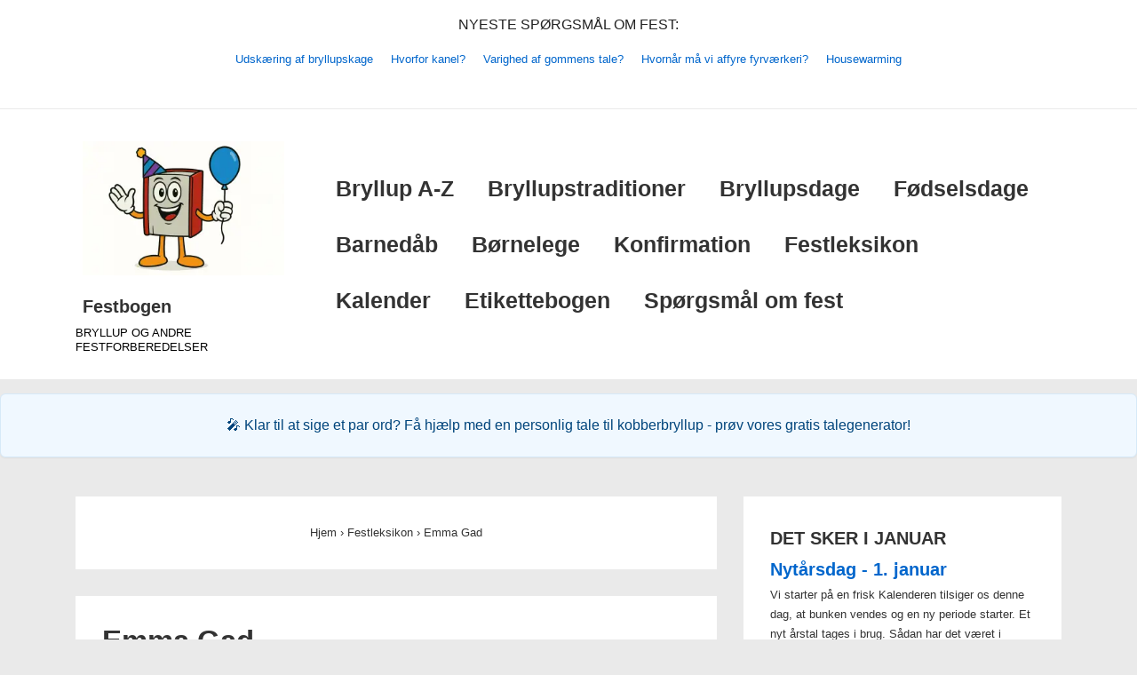

--- FILE ---
content_type: text/html; charset=UTF-8
request_url: https://festbogen.dk/festleksikon/emma-gad
body_size: 55104
content:
<!doctype html>
<html class="no-js" lang="da-DK" prefix="og: https://ogp.me/ns#" > <!--<![endif]-->

	<head>

<link rel="apple-touch-icon" href="/apple-touch-icon.png">

		<meta charset="UTF-8"/>
		
<style>
.layout-boks {
  display: flex;
  flex-wrap: wrap;
  gap: 1rem;
  align-items: flex-start;
}

.layout-boks .boks-billede {
  flex: 0 0 160px;
  max-width: 160px;
}

.layout-boks .boks-tekst {
  flex: 1;
}

@media (max-width: 600px) {
  .layout-boks {
    flex-direction: column;
  }

  .layout-boks .boks-billede,
  .layout-boks .boks-tekst {
    flex: unset;
    max-width: 100%;
  }
}


.main-navigation a:hover {
  text-decoration: underline !important;
}
.fb-del-knap {
  background-color: #4267B2;
  color: white;
  padding: 8px 16px;
  border-radius: 6px;
  text-decoration: none;
  font-weight: bold;
  display: inline-block;
  margin-top: 6px;
}
.del-knap-container {
  margin: 20px 0;
  padding: 10px;
  background-color: #f1f1f1;
  border-radius: 8px;
}

#secondary {
  display: flow-root;
  contain: layout;
  contain-intrinsic-size: 320px;
}
.dato-hint, .bryllupsberegner-hint {
  text-align: center;
  padding: 1em;
  background: #f0f8ff; /* Lys og rolig blå nuance */
  border: 1px solid #d6e9f8;
  border-radius: 6px;
  font-size: 1rem;
  margin: 1em 0;
  box-shadow: 0 1px 2px rgba(0,0,0,0.05);
}

.dato-hint a, .bryllupsberegner-hint a {
  display: inline-block;
  padding: 0.3em 0.8em;
  text-decoration: none;
  color: #00457c;
  font-weight: 500;
}

.dato-hint a:hover, .bryllupsberegner-hint a:hover {
  color: #002f59;
  text-decoration: underline;
}



</style>
<meta name="facebook-domain-verification" content="59ve3i6tvon1d52u6srs4gdk4a3t51" />
		<meta name="viewport" content="width=device-width, initial-scale=1.0">
		<link rel="profile" href="http://gmpg.org/xfn/11"/>
		<meta name="author" content="Festbogen.dk"/>
 
		
<meta property="fb:pages" content="575639665910667" />
 



<!-- Søgemaskine-optimering af Rank Math - https://rankmath.com/ -->
<title>Emma Gad | Festleksikon</title>
<meta name="description" content="Kend din Emma Gad, siges i mange sammenhænge. Læs her hvilke og hvorfor. Info om hvad Emma Gad syslede med, ud over Takt og Tone."/>
<meta name="robots" content="follow, index, max-snippet:-1, max-video-preview:-1, max-image-preview:large"/>
<link rel="canonical" href="https://festbogen.dk/festleksikon/emma-gad" />
<meta property="og:locale" content="da_DK" />
<meta property="og:type" content="article" />
<meta property="og:title" content="Emma Gad | Festleksikon" />
<meta property="og:description" content="Kend din Emma Gad, siges i mange sammenhænge. Læs her hvilke og hvorfor. Info om hvad Emma Gad syslede med, ud over Takt og Tone." />
<meta property="og:url" content="https://festbogen.dk/festleksikon/emma-gad" />
<meta property="og:site_name" content="Festbogen" />
<meta property="article:section" content="Festleksikon" />
<meta property="og:updated_time" content="2023-07-17T12:32:30+02:00" />
<meta property="og:image" content="https://festbogen.dk/wp-content/uploads/2025/05/festbog-default-peg-hoejrel.png" />
<meta property="og:image:secure_url" content="https://festbogen.dk/wp-content/uploads/2025/05/festbog-default-peg-hoejrel.png" />
<meta property="og:image:width" content="300" />
<meta property="og:image:height" content="300" />
<meta property="og:image:alt" content="emma gad" />
<meta property="og:image:type" content="image/png" />
<meta property="article:published_time" content="2020-04-18T17:05:10+02:00" />
<meta property="article:modified_time" content="2023-07-17T12:32:30+02:00" />
<meta name="twitter:card" content="summary_large_image" />
<meta name="twitter:title" content="Emma Gad | Festleksikon" />
<meta name="twitter:description" content="Kend din Emma Gad, siges i mange sammenhænge. Læs her hvilke og hvorfor. Info om hvad Emma Gad syslede med, ud over Takt og Tone." />
<meta name="twitter:image" content="https://festbogen.dk/wp-content/uploads/2025/05/festbog-default-peg-hoejrel.png" />
<meta name="twitter:label1" content="Skrevet af" />
<meta name="twitter:data1" content="festbogen" />
<meta name="twitter:label2" content="Tid for at læse" />
<meta name="twitter:data2" content="Mindre end et minut" />
<script type="application/ld+json" class="rank-math-schema">{"@context":"https://schema.org","@graph":[{"@type":["Person","Organization"],"@id":"https://festbogen.dk/#person","name":"Festbogen","logo":{"@type":"ImageObject","@id":"https://festbogen.dk/#logo","url":"https://festbogen.dk/wp-content/uploads/2023/07/fblogo.png","contentUrl":"https://festbogen.dk/wp-content/uploads/2023/07/fblogo.png","caption":"Festbogen","inLanguage":"da-DK","width":"180","height":"180"},"image":{"@type":"ImageObject","@id":"https://festbogen.dk/#logo","url":"https://festbogen.dk/wp-content/uploads/2023/07/fblogo.png","contentUrl":"https://festbogen.dk/wp-content/uploads/2023/07/fblogo.png","caption":"Festbogen","inLanguage":"da-DK","width":"180","height":"180"}},{"@type":"WebSite","@id":"https://festbogen.dk/#website","url":"https://festbogen.dk","name":"Festbogen","publisher":{"@id":"https://festbogen.dk/#person"},"inLanguage":"da-DK"},{"@type":"ImageObject","@id":"https://festbogen.dk/wp-content/uploads/2025/05/festbog-default-peg-hoejrel.png","url":"https://festbogen.dk/wp-content/uploads/2025/05/festbog-default-peg-hoejrel.png","width":"300","height":"300","inLanguage":"da-DK"},{"@type":"WebPage","@id":"https://festbogen.dk/festleksikon/emma-gad#webpage","url":"https://festbogen.dk/festleksikon/emma-gad","name":"Emma Gad | Festleksikon","datePublished":"2020-04-18T17:05:10+02:00","dateModified":"2023-07-17T12:32:30+02:00","isPartOf":{"@id":"https://festbogen.dk/#website"},"primaryImageOfPage":{"@id":"https://festbogen.dk/wp-content/uploads/2025/05/festbog-default-peg-hoejrel.png"},"inLanguage":"da-DK"},{"@type":"Person","@id":"https://festbogen.dk/author/festbogen","name":"festbogen","url":"https://festbogen.dk/author/festbogen","image":{"@type":"ImageObject","@id":"https://secure.gravatar.com/avatar/bd9bc9175bd0c4ff506d3b0dfda86ddf1d43fad81009ff7617884ba07866e3c7?s=96&amp;r=g","url":"https://secure.gravatar.com/avatar/bd9bc9175bd0c4ff506d3b0dfda86ddf1d43fad81009ff7617884ba07866e3c7?s=96&amp;r=g","caption":"festbogen","inLanguage":"da-DK"},"sameAs":["https://festbogen.dk/"]},{"@type":"Article","headline":"Emma Gad | Festleksikon","keywords":"emma gad","datePublished":"2020-04-18T17:05:10+02:00","dateModified":"2023-07-17T12:32:30+02:00","author":{"@id":"https://festbogen.dk/author/festbogen","name":"festbogen"},"publisher":{"@id":"https://festbogen.dk/#person"},"description":"Kend din Emma Gad, siges i mange sammenh\u00e6nge. L\u00e6s her hvilke og hvorfor. Info om hvad Emma Gad syslede med, ud over Takt og Tone.","name":"Emma Gad | Festleksikon","@id":"https://festbogen.dk/festleksikon/emma-gad#richSnippet","isPartOf":{"@id":"https://festbogen.dk/festleksikon/emma-gad#webpage"},"image":{"@id":"https://festbogen.dk/wp-content/uploads/2025/05/festbog-default-peg-hoejrel.png"},"inLanguage":"da-DK","mainEntityOfPage":{"@id":"https://festbogen.dk/festleksikon/emma-gad#webpage"}}]}</script>
<!-- /Rank Math WordPress SEO plugin -->

<script type="application/ld+json">{"@context":"https://schema.org","@type":"BreadcrumbList","itemListElement":[{"@type":"ListItem","position":1,"name":"Hjem","item":"https://festbogen.dk/"},{"@type":"ListItem","position":2,"name":"Festleksikon","item":"/festleksikon/"},{"@type":"ListItem","position":3,"name":"Emma Gad","item":"/festleksikon/emma-gad"}]}</script><!-- CSS Handles: wp-img-auto-sizes-contain, classic-theme-styles, contact-form-7, fb-accordion-style, responsive-style, icomoon-style --><style id='wp-img-auto-sizes-contain-inline-css'>
img:is([sizes=auto i],[sizes^="auto," i]){contain-intrinsic-size:3000px 1500px}
/*# sourceURL=wp-img-auto-sizes-contain-inline-css */
</style>
<style id='classic-theme-styles-inline-css'>
/*! This file is auto-generated */
.wp-block-button__link{color:#fff;background-color:#32373c;border-radius:9999px;box-shadow:none;text-decoration:none;padding:calc(.667em + 2px) calc(1.333em + 2px);font-size:1.125em}.wp-block-file__button{background:#32373c;color:#fff;text-decoration:none}
/*# sourceURL=/wp-includes/css/classic-themes.min.css */
</style>
<link rel='stylesheet' id='contact-form-7-css' href='https://festbogen.dk/wp-content/plugins/contact-form-7/includes/css/styles.css?ver=6.1.4' media='all' />
<style id='fb-accordion-style-inline-css'>

.accordion-toggle {
    cursor: pointer;
    font-weight: bold;
    margin-bottom: 10px;
    padding: 6px 10px 6px 30px;
    background-color: #f2f2f2;
    border: 1px solid #ddd;
    position: relative;
    transition: background-color 0.3s ease;
}
.accordion-toggle::before {
    content: '\25B6'; /* ► */
    position: absolute;
    left: 10px;
    top: 50%;
    transform: translateY(-50%);
    transition: transform 0.3s ease;
}
.accordion-toggle.open::before {
    content: '\25BC'; /* ▼ */
}
.accordion-toggle.open {
    background-color: #e0e0e0;
}
.accordion-indhold {
    display: none;
    padding-left: 16px;
}
@media (min-width: 768px) {
    .accordion-indhold {
        display: block;
    }
    .accordion-toggle.open + .accordion-indhold {
        display: none !important;
    }
}
    
/*# sourceURL=fb-accordion-style-inline-css */
</style>
<link rel='stylesheet' id='responsive-style-css' href='https://festbogen.dk/wp-content/themes/responsive/core/css/style.min.css?ver=999.4.8.3.1' media='all' />
<style id='responsive-style-inline-css'>
:root .has-button-color-color { color: #0066CC; }:root .has-button-color-background-color { background-color: #0066CC; }:root .has-button-hover-color-color { color: #10659C; }:root .has-button-hover-color-background-color { background-color: #10659C; }:root .has-button-hover-text-color-color { color: #FFFFFF; }:root .has-button-hover-text-color-background-color { background-color: #FFFFFF; }:root .has-button-text-color-color { color: #FFFFFF; }:root .has-button-text-color-background-color { background-color: #FFFFFF; }:root .has-responsive-container-background-color-color { color: #333333; }:root .has-responsive-container-background-color-background-color { background-color: #333333; }:root .has-responsive-main-container-background-color-color { color: #ffffff; }:root .has-responsive-main-container-background-color-background-color { background-color: #ffffff; }
 .container, [class*='__inner-container'], .site-header-full-width-main-navigation.site-mobile-header-layout-vertical:not(.responsive-site-full-width) .main-navigation-wrapper{max-width:1140px}.page.front-page.responsive-site-style-content-boxed .custom-home-widget-section.home-widgets, .blog.front-page.responsive-site-style-content-boxed .custom-home-widget-section.home-widgets, .responsive-site-style-content-boxed .custom-home-about-section, .responsive-site-style-content-boxed .custom-home-feature-section, .responsive-site-style-content-boxed .custom-home-team-section, .responsive-site-style-content-boxed .custom-home-testimonial-section, .responsive-site-style-content-boxed .custom-home-contact-section, .responsive-site-style-content-boxed .custom-home-widget-section, .responsive-site-style-content-boxed .custom-home-featured-area, .responsive-site-style-content-boxed .site-content-header, .responsive-site-style-content-boxed .content-area-wrapper, .responsive-site-style-content-boxed .site-content .hentry, .responsive-site-style-content-boxed .give-wrap .give_forms, .responsive-site-style-content-boxed .navigation, .responsive-site-style-content-boxed .comments-area, .responsive-site-style-content-boxed .comment-respond, .responsive-site-style-boxed .custom-home-about-section, .responsive-site-style-boxed .custom-home-feature-section, .responsive-site-style-boxed .custom-home-team-section, .responsive-site-style-boxed .custom-home-testimonial-section, .responsive-site-style-boxed .custom-home-contact-section, .responsive-site-style-boxed .custom-home-widget-section, .responsive-site-style-boxed .custom-home-featured-area, .responsive-site-style-boxed .site-content-header, .responsive-site-style-boxed .site-content .hentry, .responsive-site-style-boxed .give-wrap .give_forms, .responsive-site-style-boxed .navigation, .responsive-site-style-boxed .comments-area, .responsive-site-style-boxed .comment-respond, .responsive-site-style-boxed .comment-respond, .responsive-site-style-boxed aside#secondary .widget-wrapper, .responsive-site-style-boxed .site-content article.product{background-color:#ffffff;border-radius:0px}address, blockquote, pre, code, kbd, tt, var{background-color:#eaeaea}p, .entry-content p{margin-bottom:em}.responsive-site-style-content-boxed .hentry, .responsive-site-style-content-boxed .give-wrap .give_forms, .responsive-site-style-content-boxed .navigation, .responsive-site-style-content-boxed .comments-area, .responsive-site-style-content-boxed .comment-respond, .responsive-site-style-boxed .give-wrap .give_forms, .responsive-site-style-boxed .hentry, .responsive-site-style-boxed .navigation, .responsive-site-style-boxed .comments-area, .responsive-site-style-boxed .comment-respond, .page.front-page.responsive-site-style-flat .widget-wrapper, .blog.front-page.responsive-site-style-flat .widget-wrapper, .responsive-site-style-boxed .widget-wrapper, .responsive-site-style-boxed .site-content article.product{padding:30px}@media screen and ( max-width:992px ){.responsive-site-style-content-boxed .hentry, .responsive-site-style-content-boxed .give-wrap .give_forms, .responsive-site-style-content-boxed .navigation, .responsive-site-style-content-boxed .comments-area, .responsive-site-style-content-boxed .comment-respond, .responsive-site-style-boxed .hentry, .responsive-site-style-boxed .give-wrap .give_forms, .responsive-site-style-boxed .navigation, .responsive-site-style-boxed .comments-area, .responsive-site-style-boxed .comment-respond, .page.front-page.responsive-site-style-flat .widget-wrapper, .blog.front-page.responsive-site-style-flat .widget-wrapper, .responsive-site-style-boxed .widget-wrapper, .responsive-site-style-boxed .site-content article.product, .page-template-gutenberg-fullwidth.responsive-site-style-content-boxed .hentry .post-entry > div:not(.wp-block-cover):not(.wp-block-coblocks-map), .page-template-gutenberg-fullwidth.responsive-site-style-boxed .hentry .post-entry > div:not(.wp-block-cover):not(.wp-block-coblocks-map){padding:30px}}@media screen and ( max-width:576px ){.responsive-site-style-content-boxed .give-wrap .give_forms, .responsive-site-style-content-boxed .hentry, .responsive-site-style-content-boxed .navigation, .responsive-site-style-content-boxed .comments-area, .responsive-site-style-content-boxed .comment-respond, .responsive-site-style-boxed .hentry, .responsive-site-style-boxed .give-wrap .give_forms, .responsive-site-style-boxed .navigation, .responsive-site-style-boxed .comments-area, .responsive-site-style-boxed .comment-respond, .page.front-page.responsive-site-style-flat .widget-wrapper, .blog.front-page.responsive-site-style-flat .widget-wrapper, .responsive-site-style-boxed .widget-wrapper, .responsive-site-style-boxed .site-content article.product, .page-template-gutenberg-fullwidth.responsive-site-style-content-boxed .hentry .post-entry > div:not(.wp-block-cover):not(.wp-block-coblocks-map), .page-template-gutenberg-fullwidth.responsive-site-style-boxed .hentry .post-entry > div:not(.wp-block-cover):not(.wp-block-coblocks-map){padding:30px}}body{color:#333333}.post-data *, .hentry .post-data a, .hentry .post-data, .post-meta *, .hentry .post-meta a{color:#999999}a{color:#0066CC}.entry-content .woocommerce a.remove:hover{color:#0066CC !important;border-color:#0066CC}a:hover{color:#10659C}label{color:#333333}.responsive-block-editor-addons-button__wrapper > .not-inherited-from-theme, .responsive-block-editor-addons-button__wrapper > .inherited-from-theme{color:#ffffff}.responsive-block-editor-addons-button__wrapper:hover > .not-inherited-from-theme, .responsive-block-editor-addons-button__wrapper:hover > .inherited-from-theme{color:#ffffff}.page.front-page .button, .blog.front-page .button, .read-more-button .hentry .read-more .more-link, input[type=button], input[type=submit], button, .button, body div.wpforms-container-full .wpforms-form input[type=submit], body div.wpforms-container-full .wpforms-form button[type=submit], body div.wpforms-container-full .wpforms-form .wpforms-page-button, .main-navigation .menu .res-button-menu .res-custom-button{background-color:#0066CC;border:0px solid #10659C;border-radius:0px;color:#ffffff;padding:10px}@media screen and ( max-width:992px ){.page.front-page .button, .blog.front-page .button, .read-more-button .hentry .read-more .more-link, input[type=button], input[type=submit], button, .button, body div.wpforms-container-full .wpforms-form input[type=submit], body div.wpforms-container-full .wpforms-form button[type=submit], body div.wpforms-container-full .wpforms-form .wpforms-page-button, .main-navigation .menu .res-button-menu .res-custom-button{padding:10px}}@media screen and ( max-width:576px ){.page.front-page .button, .blog.front-page .button, .read-more-button .hentry .read-more .more-link, input[type=button], input[type=submit], button, .button, body div.wpforms-container-full .wpforms-form input[type=submit], body div.wpforms-container-full .wpforms-form button[type=submit], body div.wpforms-container-full .wpforms-form .wpforms-page-button, .main-navigation .menu .res-button-menu .res-custom-button{padding:10px}}.page.front-page .button:focus, .blog.front-page .button:focus, .page.front-page .button:hover, .blog.front-page .button:hover, .read-more-button .hentry .read-more .more-link:hover, .read-more-button .hentry .read-more .more-link:focus, input[type=button]:hover, input[type=submit]:hover, input[type=button]:focus, input[type=submit]:focus, button:hover, button:focus, .button:hover, .button:focus, body div.wpforms-container-full .wpforms-form input[type=submit]:hover, body div.wpforms-container-full .wpforms-form input[type=submit]:focus, body div.wpforms-container-full .wpforms-form input[type=submit]:active, body div.wpforms-container-full .wpforms-form button[type=submit]:hover, body div.wpforms-container-full .wpforms-form button[type=submit]:focus, body div.wpforms-container-full .wpforms-form button[type=submit]:active, body div.wpforms-container-full .wpforms-form .wpforms-page-button:hover, body div.wpforms-container-full .wpforms-form .wpforms-page-button:active, body div.wpforms-container-full .wpforms-form .wpforms-page-button:focus, .main-navigation .menu .res-button-menu .res-custom-button:hover{color:#ffffff;border:0px solid #0066CC;background-color:#10659C}select, textarea, input[type=tel], input[type=email], input[type=number], input[type=search], input[type=text], input[type=date], input[type=datetime], input[type=datetime-local], input[type=month], input[type=password], input[type=range], input[type=time], input[type=url], input[type=week], body div.wpforms-container-full .wpforms-form input[type=date], body div.wpforms-container-full .wpforms-form input[type=datetime], body div.wpforms-container-full .wpforms-form input[type=datetime-local], body div.wpforms-container-full .wpforms-form input[type=email], body div.wpforms-container-full .wpforms-form input[type=month], body div.wpforms-container-full .wpforms-form input[type=number], body div.wpforms-container-full .wpforms-form input[type=password], body div.wpforms-container-full .wpforms-form input[type=range], body div.wpforms-container-full .wpforms-form input[type=search], body div.wpforms-container-full .wpforms-form input[type=tel], body div.wpforms-container-full .wpforms-form input[type=text], body div.wpforms-container-full .wpforms-form input[type=time], body div.wpforms-container-full .wpforms-form input[type=url], body div.wpforms-container-full .wpforms-form input[type=week], body div.wpforms-container-full .wpforms-form select, body div.wpforms-container-full .wpforms-form textarea{color:#333333;background-color:#ffffff;border:1px solid #cccccc;border-radius:0px;line-height:1.75;padding:3px;height:auto}.entry-content div.wpforms-container-full .wpforms-form select, body div.wpforms-container-full .wpforms-form select, select{background-image:linear-gradient(45deg, transparent 50%, #333333 50%), linear-gradient(135deg, #333333 50%, transparent 50%);background-position:calc(100% - 20px) calc(50% + 2px), calc(100% - 15px) calc(50% + 2px), calc(100% - .5em) .5em;background-size:5px 5px, 5px 5px, 1.5em 1.5em;background-repeat:no-repeat;-webkit-appearance:none;-moz-appearance:none}body div.wpforms-container-full .wpforms-form .wpforms-field input.wpforms-error, body div.wpforms-container-full .wpforms-form .wpforms-field input.user-invalid, body div.wpforms-container-full .wpforms-form .wpforms-field textarea.wpforms-error, body div.wpforms-container-full .wpforms-form .wpforms-field textarea.user-invalid, body div.wpforms-container-full .wpforms-form .wpforms-field select.wpforms-error, body div.wpforms-container-full .wpforms-form .wpforms-field select.user-invalid{border-width:1px}@media screen and ( max-width:992px ){select, textarea, input[type=tel], input[type=email], input[type=number], input[type=search], input[type=text], input[type=date], input[type=datetime], input[type=datetime-local], input[type=month], input[type=password], input[type=range], input[type=time], input[type=url], input[type=week], body div.wpforms-container-full .wpforms-form input[type=date], body div.wpforms-container-full .wpforms-form input[type=datetime], body div.wpforms-container-full .wpforms-form input[type=datetime-local], body div.wpforms-container-full .wpforms-form input[type=email], body div.wpforms-container-full .wpforms-form input[type=month], body div.wpforms-container-full .wpforms-form input[type=number], body div.wpforms-container-full .wpforms-form input[type=password], body div.wpforms-container-full .wpforms-form input[type=range], body div.wpforms-container-full .wpforms-form input[type=search], body div.wpforms-container-full .wpforms-form input[type=tel], body div.wpforms-container-full .wpforms-form input[type=text], body div.wpforms-container-full .wpforms-form input[type=time], body div.wpforms-container-full .wpforms-form input[type=url], body div.wpforms-container-full .wpforms-form input[type=week], body div.wpforms-container-full .wpforms-form select, body div.wpforms-container-full .wpforms-form textarea{padding:3px}}@media screen and ( max-width:576px ){select, textarea, input[type=tel], input[type=email], input[type=number], input[type=search], input[type=text], input[type=date], input[type=datetime], input[type=datetime-local], input[type=month], input[type=password], input[type=range], input[type=time], input[type=url], input[type=week], body div.wpforms-container-full .wpforms-form input[type=date], body div.wpforms-container-full .wpforms-form input[type=datetime], body div.wpforms-container-full .wpforms-form input[type=datetime-local], body div.wpforms-container-full .wpforms-form input[type=email], body div.wpforms-container-full .wpforms-form input[type=month], body div.wpforms-container-full .wpforms-form input[type=number], body div.wpforms-container-full .wpforms-form input[type=password], body div.wpforms-container-full .wpforms-form input[type=range], body div.wpforms-container-full .wpforms-form input[type=search], body div.wpforms-container-full .wpforms-form input[type=tel], body div.wpforms-container-full .wpforms-form input[type=text], body div.wpforms-container-full .wpforms-form input[type=time], body div.wpforms-container-full .wpforms-form input[type=url], body div.wpforms-container-full .wpforms-form input[type=week], body div.wpforms-container-full .wpforms-form select, body div.wpforms-container-full .wpforms-form textarea{padding:3px}}h1{color:#333333}h2{color:#333333}h3{color:#333333}h4{color:#333333}h5{color:#333333}h6{color:#333333}body.custom-background.responsive-site-contained, body.custom-background.responsive-site-full-width{background-position:left top}body.custom-background.responsive-site-contained, body.custom-background.responsive-site-full-width{background-attachment:fixed}body.custom-background.responsive-site-contained, body.custom-background.responsive-site-full-width{background-repeat:repeat}body.custom-background.responsive-site-contained, body.custom-background.responsive-site-full-width{background-size:cover}.widget-area .widget-title h4{color:#333333}.responsive-site-style-boxed aside#secondary .widget-wrapper{background-color:#ffffff}.widget-area{color:#333333}.widget-area .widget-wrapper a{color:#0066CC}.widget-area .widget-wrapper a:hover{color:#10659C}body:not(.res-transparent-header) .site-header{padding-top:0px;padding-bottom:0px}@media screen and (max-width:767px){body.site-header-layout-vertical.site-mobile-header-layout-horizontal:not(.res-transparent-header) .site-header .main-navigation{border-top:0}}body.res-transparent-header .site-header{padding-top:0px;padding-bototm:0px}@media screen and (max-width:767px){body.site-header-layout-vertical.site-mobile-header-layout-horizontal.res-transparent-header .site-header .main-navigation{border-top:0}}@media (min-width:767px){.main-navigation .menu-toggle{display:none}.site-branding{width:auto}.main-navigation .menu{display:block}.main-navigation .menu > li{border-bottom:none;float:left;margin-left:2px}.main-navigation .children, .main-navigation .sub-menu{background-color:#ffffff;box-shadow:0 0px 2px #cccccc;left:-9999em;margin-left:0;top:100%;position:absolute;width:240px;z-index:9999}.main-navigation .children > li.focus > .children, .main-navigation .children > li.focus > .sub-menu, .main-navigation .children > li:hover > .children, .main-navigation .children > li:hover > .sub-menu, .main-navigation .sub-menu > li.focus > .children, .main-navigation .sub-menu > li.focus > .sub-menu, .main-navigation .sub-menu > li:hover > .children, .main-navigation .sub-menu > li:hover > .sub-menu{left:100%;top:0}.main-navigation .children > li:first-child, .main-navigation .sub-menu > li:first-child{border-top:none}.main-navigation .children a, .main-navigation .sub-menu a{padding:15px 15px}.site-header-layout-horizontal.site-header-main-navigation-site-branding .main-navigation .menu > li{margin-left:0;margin-right:2px}.site-header-layout-vertical .site-header .row{flex-direction:column}.site-header-layout-vertical .main-navigation .menu > li{margin-left:0;margin-right:2px}.site-header-layout-vertical.site-header-alignment-center .main-navigation .menu{display:table;margin-left:auto;margin-right:auto;width:auto}.site-header-layout-vertical.site-header-alignment-center .main-navigation .menu > li{margin-left:1px;margin-right:1px}.site-header-layout-vertical.site-header-alignment-right .main-navigation .menu{display:table;margin-right:0;margin-left:auto}.site-header-layout-vertical.site-header-alignment-right .main-navigation .menu > li{margin-left:1px;margin-right:0}.site-header-layout-vertical.site-header-full-width-main-navigation .main-navigation{margin-left:calc( 50% - 50vw );margin-right:calc( 50% - 50vw );max-width:100vw;width:100vw}.site-header-layout-horizontal .site-header .row{flex-wrap:nowrap}.site-header-layout-vertical.site-header-alignment-center .site-branding{text-align:center}.site-header-layout-vertical.site-header-alignment-center .main-navigation .menu-toggle{text-align:center;margin:auto}.site-header-layout-vertical.site-header-alignment-right .site-branding{text-align:right}.site-header-layout-vertical.site-header-alignment-right .main-navigation .menu-toggle{text-align:right;float:right}.site-header-layout-horizontal.header-widget-position-with_logo .site-branding{padding-right:75px}.site-header-layout-vertical.site-header-alignment-center .site-branding{text-align:center}.site-header-layout-vertical.site-header-alignment-center .main-navigation .menu-toggle{text-align:center;margin:auto}.site-header-layout-vertical.site-header-alignment-center .main-navigation .menu > li{margin-left:1px;margin-right:1px}.site-header-layout-vertical.site-header-alignment-right .site-branding{text-align:right}.site-header-layout-vertical.site-header-alignment-right .main-navigation .menu-toggle{text-align:right;float:right}.site-header-layout-vertical.site-header-alignment-right .main-navigation .menu > li{margin-left:1px;margin-right:1px}.site-header-layout-vertical.site-header-site-branding-main-navigation.site-header-full-width-main-navigation .main-navigation{border-top:1px solid #eaeaea}.site-header-layout-vertical.site-header-site-branding-main-navigation.site-header-full-width-main-navigation .main-navigation div{border-bottom:0}.site-header-layout-vertical.site-header-main-navigation-site-branding.site-header-full-width-main-navigation .main-navigation{border-bottom:1px solid #eaeaea;border-top:0}.site-header-layout-vertical.site-header-main-navigation-site-branding.site-header-full-width-main-navigation .main-navigation div{border-bottom:0}.children .res-iconify.no-menu{transform:rotate( -139deg );right:0.5rem}.main-navigation .menu .sub-menu .res-iconify svg{transform:translate(0,-50%) rotate(270deg)}}@media screen and ( max-width:767px ){.site-mobile-header-layout-horizontal.site-header-main-navigation-site-branding .main-navigation .menu-toggle{bottom:28px}.site-mobile-header-layout-horizontal.site-header-site-branding-main-navigation .main-navigation .menu-toggle{top:28px;margin:-14px;margin-right:2px}.site-mobile-header-layout-horizontal.header-widget-position-with_logo .site-branding{padding-right:75px}.site-mobile-header-layout-vertical.site-mobile-header-alignment-center .site-branding{text-align:center}.site-mobile-header-layout-vertical.site-mobile-header-alignment-center .main-navigation .menu-toggle{text-align:center;margin:auto}.site-mobile-header-layout-vertical.site-mobile-header-alignment-center .main-navigation .menu > li{margin-left:1px;margin-right:1px}.site-mobile-header-layout-vertical.site-mobile-header-alignment-right .site-branding{text-align:right}.site-mobile-header-layout-vertical.site-mobile-header-alignment-right .main-navigation .menu-toggle{text-align:right;float:right}.site-mobile-header-layout-vertical.site-mobile-header-alignment-right .main-navigation .menu > li{margin-left:1px;margin-right:1px}.site-mobile-header-layout-vertical.site-header-site-branding-main-navigation.site-header-full-width-main-navigation .main-navigation{border-top:1px solid #eaeaea}.site-mobile-header-layout-vertical.site-header-site-branding-main-navigation.site-header-full-width-main-navigation .main-navigation div{border-bottom:0}.site-mobile-header-layout-vertical.site-header-main-navigation-site-branding.site-header-full-width-main-navigation .main-navigation{border-bottom:1px solid #eaeaea;border-top:0}.site-mobile-header-layout-vertical.site-header-main-navigation-site-branding.site-header-full-width-main-navigation .main-navigation div{border-bottom:0}.main-navigation .children, .main-navigation .sub-menu{display:none}.res-iconify{top:5.3px;display:block;position:absolute}.main-navigation .res-iconify.no-menu{top:16.3px}}@media screen and ( max-width:576px ){.site-mobile-header-layout-horizontal.site-header-main-navigation-site-branding .main-navigation .menu-toggle{bottom:28px}.site-mobile-header-layout-horizontal.site-header-site-branding-main-navigation .main-navigation .menu-toggle{top:28px}.site-mobile-header-layout-horizontal.header-widget-position-with_logo .site-branding{padding-right:15px}}.site-title a{color:#333333}.site-title a:hover{color:#10659C}.site-description{color:#999999}.site-header{border-bottom-color:#eaeaea;background-color:#ffffff}.header-full-width.site-header-layout-vertical .main-navigation, .site-header-layout-vertical.site-header-full-width-main-navigation .main-navigation, .responsive-site-full-width.site-header-layout-vertical .main-navigation, .site-header-layout-vertical .main-navigation div, .site-header-layout-vertical.site-header-site-branding-main-navigation.last-item-spread-away .main-navigation .menu{background-color:#ffffff}.header-full-width.site-header-layout-vertical .main-navigation.toggled, .site-header-layout-vertical.site-header-full-width-main-navigation .main-navigation.toggled, .responsive-site-full-width.site-header-layout-vertical .main-navigation.toggled, .site-header-layout-vertical .main-navigation.toggled div, .main-navigation.toggled{background-color:#ffffff}@media ( max-width:767px ){.site-mobile-header-layout-vertical .main-navigation{background-color:#ffffff}.site-mobile-header-layout-vertical .main-navigation.toggled{background-color:#ffffff}.site-mobile-header-layout-vertical.site-header-site-branding-main-navigation:not(.site-header-full-width-main-navigation) .main-navigation{border-top:1px solid #eaeaea}.site-mobile-header-layout-vertical.site-header-main-navigation-site-branding:not(.site-header-full-width-main-navigation) .main-navigation{border-bottom:1px solid #eaeaea}}@media ( min-width:767px ){.header-full-width.site-header-layout-vertical.site-header-site-branding-main-navigation .main-navigation, .responsive-site-full-width.site-header-layout-vertical.site-header-site-branding-main-navigation .main-navigation, .site-header-layout-vertical.site-header-site-branding-main-navigation:not(.site-header-full-width-main-navigation):not(.responsive-site-full-width):not(.header-full-width) .main-navigation > div{border-top:1px solid #eaeaea}.header-full-width.site-header-layout-vertical.site-header-main-navigation-site-branding .main-navigation, .responsive-site-full-width.site-header-layout-vertical.site-header-main-navigation-site-branding .main-navigation, .site-header-layout-vertical.site-header-main-navigation-site-branding:not(.site-header-full-width-main-navigation):not(.responsive-site-full-width):not(.header-full-width) .main-navigation > div{border-bottom:1px solid #eaeaea}}.site-header-layout-vertical.site-header-full-width-main-navigation.site-header-site-branding-main-navigation .main-navigation{border-top:1px solid #eaeaea}.site-header-layout-vertical.site-header-full-width-main-navigation.site-header-main-navigation-site-branding .main-navigation{border-bottom:1px solid #eaeaea}.main-navigation .menu > li > a{color:#333333}.main-navigation .res-iconify svg{stroke:#333333}.main-navigation .menu > li.current_page_item > a, .main-navigation .menu > li.current-menu-item > a{color:;background-color:#ffffff}.main-navigation .menu > li.current-menu-item > .res-iconify{color:}.main-navigation .menu > li.current-menu-item > a > .res-iconify svg{stroke:}.main-navigation .menu li > a:hover{color:#10659C;background-color:#ffffff}.main-navigation .menu li:hover .res-iconify svg:hover, .main-navigation .menu > li:hover > a:not(.sub-menu) > .res-iconify svg{stroke:#10659C}.main-navigation .children, .main-navigation .sub-menu{background-color:#ffffff}.main-navigation .children li a, .main-navigation .sub-menu li a{color:#333333}.main-navigation .sub-menu li .res-iconify svg{stroke:#333333}.main-navigation .menu .sub-menu .current_page_item > a, .main-navigation .menu .sub-menu .current-menu-item > a, .main-navigation .menu .children li.current_page_item a{color:;background-color:#ffffff}.main-navigation .menu .children li.current_page_item .res-iconify svg{stroke:}.main-navigation .children li a:hover, .main-navigation .sub-menu li a:hover, .main-navigation .menu .sub-menu .current_page_item > a:hover, .main-navigation .menu .sub-menu .current-menu-item > a:hover{color:#10659C;background-color:#ffffff}.main-navigation .menu .sub-menu li:hover > .res-iconify svg, .main-navigation .menu .sub-menu li:hover > a > .res-iconify svg{stroke:#10659C}.main-navigation .menu-toggle{background-color:transparent;color:#333333}.site-header{border-bottom-width:0px;border-bottom-style:solid}.main-navigation .children, .main-navigation .sub-menu{border-top-width:0px;border-bottom-width:0px;border-left-width:0px;border-right-width:0px;border-color:;border-style:solid}@media screen and ( max-width:992px ){.main-navigation .children, .main-navigation .sub-menu{border-top-width:0px;border-bottom-width:0px;border-left-width:0px;border-right-width:0px;border-color:;border-style:solid}}@media screen and ( max-width:576px ){.main-navigation .children, .main-navigation .sub-menu{border-top-width:0px;border-bottom-width:0px;border-left-width:0px;border-right-width:0px;border-color:;border-style:solid}}.site-branding-wrapper{padding:28px 0px 28px 0px}@media screen and ( max-width:992px ){.site-branding-wrapper{padding:28px 0px 28px 0px}}@media screen and ( max-width:576px ){.site-branding-wrapper{padding:28px 0px 28px 0px}}.res-transparent-header .site-content{padding:120px 0px 120px 0px}@media screen and ( max-width:992px ){.res-transparent-header .site-content{padding:28px 0px 28px 0px}}@media screen and ( max-width:576px ){.res-transparent-header .site-content{padding:28px 0px 28px 0px}}@media (max-width:767px){.main-navigation.toggled .menu{flex-direction:column}}.main-navigation .menu-toggle{width:49px}.hamburger-menu-label{font-size:20px}@media (max-width:767px){.main-navigation.toggled .menu-toggle{background-color:transparent;border:none;border-radius:0px;margin:0}.main-navigation .menu-toggle{background-color:transparent;border:none;border-radius:0px}}.custom-logo-link{display:grid}.site-content-header .page-header .page-title, .site-content-header .page-title{color:#333333}.site-content-header .page-header .page-description, .site-content-header .page-description{color:#333333}.site-content-header .breadcrumb-list, .site-content-header .breadcrumb-list a{color:#333333}.site-content-header{padding:30px}@media screen and ( max-width:768px ){.site-content-header{padding:30px}}@media screen and ( max-width:576px ){.site-content-header{padding:30px}}@media (min-width:992px){.search:not(.post-type-archive-product) .content-area, .archive:not(.post-type-archive-product):not(.post-type-archive-course) .content-area, .blog:not(.custom-home-page-active) .content-area{width:66%}.search:not(.post-type-archive-product) aside.widget-area, .archive:not(.post-type-archive-product) aside.widget-area, .blog:not(.custom-home-page-active) aside.widget-area{width:calc(100% - 66%)}}.search .site-content article.product .post-entry .thumbnail img, .search .hentry .thumbnail img, .archive .hentry .thumbnail img, .blog .hentry .thumbnail img{width:auto}.search .hentry .post-meta > span::after, .archive .hentry .post-meta > span::after, .blog .hentry .post-meta > span::after{content:'-'}@media (min-width:992px){.single:not(.single-product) .content-area{width:66%}.single:not(.single-product) aside.widget-area{width:calc(100% - 66%)}}.single .hentry .thumbnail img{width:auto}.single .hentry .post-meta > span::after{content:'-'}@media (min-width:992px){.page:not(.page-template-gutenberg-fullwidth):not(.page-template-full-width-page):not(.woocommerce-cart):not(.woocommerce-checkout):not(.front-page) .content-area{width:66%}.page aside.widget-area:not(.home-widgets){width:calc(100% - 66%)}}.page .hentry .thumbnail img{width:auto}.header-widgets{background-color:#ffffff;color:#333333;border-color:#eaeaea}.header-widgets h1, .header-widgets h2, .header-widgets h3, .header-widgets h4, .header-widgets h5, .header-widgets h6{color:#333333}.header-widgets .widget-title h4{color:#333333}.header-widgets a{color:#0066CC}.header-widgets a:focus, .header-widgets a:hover{color:#10659C}.footer-widget-1 .widget-wrapper{text-align:left}@media screen and ( max-width:992px ){.footer-widget-1 .widget-wrapper{text-align:center}}@media screen and ( max-width:576px ){.footer-widget-1 .widget-wrapper{text-align:center}}.footer-widget-2 .widget-wrapper{text-align:left}@media screen and ( max-width:992px ){.footer-widget-2 .widget-wrapper{text-align:center}}@media screen and ( max-width:576px ){.footer-widget-2 .widget-wrapper{text-align:center}}.footer-widgets{display:block;padding:20px 0px 20px 0px}@media screen and ( max-width:992px ){.footer-widgets{display:block;padding:20px 0px 20px 0px}}@media screen and ( max-width:576px ){.footer-widgets{display:block;padding:20px 0px 20px 0px}}.footer-bar{padding:20px 0px 20px 0px}@media screen and ( max-width:992px ){.footer-bar{padding:20px 0px 20px 0px}}@media screen and ( max-width:576px ){.footer-bar{padding:20px 0px 20px 0px}}.site-footer{color:#ffffff;background-color:#333333}.site-footer h1, .site-footer h2, .site-footer h3, .site-footer h4, .site-footer h5, .site-footer h6{color:#ffffff}.site-footer a{color:#eaeaea}.site-footer a:focus, .site-footer a:hover{color:#ffffff}.footer-bar{border-color:#aaaaaa;border-top-width:1px;border-top-style:solid}.footer-layouts.copyright{display:block}@media screen and ( max-width:992px ){.footer-layouts.copyright{display:block}}@media screen and ( max-width:576px ){.footer-layouts.copyright{display:block}}@media (min-width:769px){#scroll{content:"769"}}#scroll{position:fixed;right:2%;bottom:10px;cursor:pointer;width:50px;height:50px;background-color:#a8a6a6;text-indent:-9999px;z-index:99999999;-webkit-border-radius:60px;-moz-border-radius:60px;border-radius:60px}#scroll span{position:absolute;top:50%;left:50%;margin-left:-8px;margin-top:-12px;height:0;width:0;border:8px solid transparent;border-bottom-color:#fff}#scroll:hover{background-color:#d1cfcf}#scroll{height:50px;width:50px}#scroll{border-radius:50%}/* Typography CSS */body{font-weight:400;text-transform:inherit;font-size:16px;line-height:1.75;}h1,h2,h3,h4,h5,h6,.h1,.h2,.h3,.h4,.h5,.h6{text-transform:inherit;line-height:1.25;}h1{text-transform:inherit;font-size:33px;line-height:1.25;}h2{text-transform:inherit;font-size:26px;line-height:1.25;}h3{text-transform:inherit;font-size:20px;line-height:1.25;}h4{text-transform:inherit;font-size:16px;line-height:1.25;}h5{text-transform:inherit;font-size:13px;line-height:1.25;}h6{font-size:13px;line-height:1.25;}.hentry .post-data,.post-meta *{text-transform:uppercase;font-size:12px;line-height:1.75;}.course #commentform #submit, .course .submit, .course a.button, .course a.button:visited, .course a.comment-reply-link, .course button.button, .course input.button, .course input[type=submit], .course-container #commentform #submit, .course-container .submit, .course-container a.button, .course-container a.button:visited, .course-container a.comment-reply-link, .course-container button.button, .course-container input.button, .course-container input[type=submit], .lesson #commentform #submit, .lesson .submit, .lesson a.button, .lesson a.button:visited, .lesson a.comment-reply-link, .lesson button.button, .lesson input.button, .lesson input[type=submit], .quiz #commentform #submit, .quiz .submit, .quiz a.button, .quiz a.button:visited, .quiz a.comment-reply-link, .quiz button.button, .quiz input.button, .quiz input[type=submit], .page.front-page .button, .blog.front-page .button, .read-more-button .hentry .read-more .more-link, input[type=button], input[type=submit], button, .button, .wp-block-button__link, .entry-content div.wpforms-container-full .wpforms-form input[type=submit], body .entry-content div.wpforms-container-full .wpforms-form button[type=submit], .entry-content div.wpforms-container-full .wpforms-form .wpforms-page-button,.read-more-button .hentry .read-more .more-link,input[type=button],input[type=submit],button,.button,.wp-block-button__link,.entry-content div.wpforms-container-full .wpforms-form input[type=submit],.entry-content div.wpforms-container-full .wpforms-form button[type=submit],.entry-content div.wpforms-container-full .wpforms-form .wpforms-page-button,.page.woocommerce-cart .woocommerce a.button.alt,.page.woocommerce-cart .woocommerce a.button, .woocommerce-cart .woocommerce a.button.alt,.woocommerce-cart .woocommerce a.button,.woocommerce button.button,.wp-block-button__link,body div.wpforms-container-full .wpforms-form button[type=submit], button,div.wpforms-container-full .wpforms-form .wpforms-submit-container{font-size:16px;line-height:1;}select,textarea,input[type=tel],input[type=email],input[type=number],input[type=search],input[type=text],input[type=date],input[type=datetime],input[type=datetime-local],input[type=month],input[type=password],input[type=range],input[type=time],input[type=url],input[type=week],.entry-content div.wpforms-container-full .wpforms-form input[type=date],.entry-content div.wpforms-container-full .wpforms-form input[type=datetime],.entry-content div.wpforms-container-full .wpforms-form input[type=datetime-local],.entry-content div.wpforms-container-full .wpforms-form input[type=email],.entry-content div.wpforms-container-full .wpforms-form input[type=month],.entry-content div.wpforms-container-full .wpforms-form input[type=number],.entry-content div.wpforms-container-full .wpforms-form input[type=password],.entry-content div.wpforms-container-full .wpforms-form input[type=range],.entry-content div.wpforms-container-full .wpforms-form input[type=search],.entry-content div.wpforms-container-full .wpforms-form input[type=tel],.entry-content div.wpforms-container-full .wpforms-form input[type=text],.entry-content div.wpforms-container-full .wpforms-form input[type=time],.entry-content div.wpforms-container-full .wpforms-form input[type=url],.entry-content div.wpforms-container-full .wpforms-form input[type=week],.entry-content div.wpforms-container-full .wpforms-form select,.entry-content div.wpforms-container-full .wpforms-form textarea,body div.wpforms-container-full .wpforms-form input[type=text],body div.wpforms-container-full .wpforms-form input[type=email],body div.wpforms-container-full .wpforms-form textarea{font-size:16px;line-height:1.75;}.site-title{font-size:20px;line-height:1;}.site-description{font-size:13px;line-height:1.25;}.header-widgets{font-size:13px;}.main-navigation a{font-weight:600;font-size:16px;line-height:1.75;}.site-content .widget-area:not(.home-widgets) .widget-wrapper{font-size:13px;}.site-content-header .page-header .page-title,.site-content-header .page-title{font-size:33px;line-height:1.75;}.site-content-header .page-header .page-description{font-size:16px;line-height:1.75;}.site-content-header .breadcrumb-list,.woocommerce .woocommerce-breadcrumb{font-size:13px;line-height:1.75;}.site-footer{font-size:13px;line-height:1.75;}
/*# sourceURL=responsive-style-inline-css */
</style>
<link rel='stylesheet' id='icomoon-style-css' href='https://festbogen.dk/wp-content/themes/responsive/core/css/icomoon/style.min.css?ver=999.4.8.3.1' media='all' />
<script src="https://festbogen.dk/wp-includes/js/jquery/jquery.min.js?ver=3.7.1" id="jquery-core-js"></script>
<script id="jquery-core-js-after">
jQuery(document).ready(function($) {
        $('.accordion-toggle').on('click', function() {
            $(this).toggleClass('open');

            if (window.innerWidth < 768) {
                $(this).next('.accordion-indhold').stop(true, true).slideToggle();
            }
            // På bred skærm klarer CSS visningen
        });
    });
    
//# sourceURL=jquery-core-js-after
</script>
	
<link title="Festbogen.dk - Søg" type="application/opensearchdescription+xml" rel="search" href="https://festbogen.dk/opensearch.xml">
<style>

dt:before {
  content: "";
  display: block;
}
dt, dd {
  display: inline;
}


	 p.site-description { color: #000000;  padding-top:4px  }
 .widget-wrapper .read-more { display:none} 
@media print
{    
img { display: none !important;
}
figcaption { display: none !important;
}
    .noPrint, .noPrint *
    {
        display: none !important;
    }
	 .widget-area, .widget-area *
    {
        display: none !important;
    }
	 .navigation, .navigation *
    {
        display: none !important;
    }
	 .thumbnail, .thumbnail *
    {
        display: none !important;
    }

		 .site-header, .site-header *
    {
        display: none !important;
    }
	
}
</style>
<style>
.alignleft { float: left; padding:0; margin:0 ; }
</style>
<script>



</script>





<script>
document.addEventListener("DOMContentLoaded", function() {
  var authorLabel = document.querySelector("label[for='author']");
  if (authorLabel) {
    authorLabel.innerText = "Navn og by";
  }
});
</script>

	
<script>
function visOgPrint(titel) {
  const indhold = document.querySelector('.bryllupsdage');
  if (!indhold) {
    alert('Indhold til udskrivning blev ikke fundet.');
    return;
  }

  const css = `
    body { font-family: sans-serif; padding: 20px; font-size: 14px; }
    table { border-collapse: collapse; width: 100%; margin-top: 20px; }
    th, td { border: 1px solid #ccc; padding: 6px 10px; text-align: left; }
    tr:nth-child(even) { background-color: #f9f9f9; }
    tr:nth-child(odd) { background-color: #ffffff; }
    th { background-color: #eee; }
  `;

  const html = `
<!DOCTYPE html>
<html>
<head>
  <title>${titel}</title>
  <meta charset="UTF-8">
  <style>${css}</style>
</head>
<body>
  <h2>${titel}</h2>
  <h3>udskrevet fra <a href="https://festbogen.dk">https://festbogen.dk</a></h3>
  ${indhold.outerHTML}
  <h3>stort tillykke fra <a href="https://festbogen.dk">https://festbogen.dk</a></h3>
</body>
</html>
`;

  const printWindow = window.open('', '_blank', 'width=800,height=600');
  if (!printWindow) {
    alert('Popup blev blokeret - tillad venligst popups for festbogen.dk');
    return;
  }

  printWindow.document.open();
  printWindow.document.write(html);
  printWindow.document.close();

  printWindow.onload = function () {
    printWindow.focus();
    printWindow.print();
    printWindow.onafterprint = function () {
      printWindow.close();
    };
  };
}



function gemIKalender(e, navn, dato) {
  e.preventDefault(); 
  
  setTimeout(function() {
    window.location = '/ical.php?navn=' + encodeURIComponent(navn) + '&dato=' + encodeURIComponent(dato);
  }, 300); 
}



	function isAdminUser() {
    return false;
}

function kopierLink(link) {
    navigator.clipboard.writeText(link)
        .then(() => alert('Linket er kopieret til din udklipsholder!'))
        .catch(() => alert('Kunne ikke kopiere linket - prøv manuelt.'));
}






</script>
	<style>	.entry-content a {
  color: #0055aa;
  text-decoration: underline;
}


	




.feedshop-products {
    display: grid;
    grid-template-columns: repeat(auto-fill, minmax(200px, 1fr));
    gap: 1rem;
}
.feedshop-product {
    border: 1px solid #ccc;
    padding: 0.5rem;
    text-align: center;
}
.feedshop-product img {
    max-width: 100%;
    height: auto;
}
.feedshop-pagination {
    margin-top: 1rem;
    text-align: center;
}

   
    form.bryllupsdagsberegner { margin-bottom: 2em; }
    table.bryllupsdage { width: 100%; border-collapse: collapse; margin-top: 1em; }
    table.bryllupsdage th, table.bryllupsdage td {
      border: 1px solid #ccc; padding: 0.75em; text-align: left; vertical-align: top;
    }
    table.bryllupsdage th {
      background-color: #8B005D; color: white;
    }
    table.bryllupsdage tr:nth-child(even) td { background-color: #f9f9f9; }
    
   
  
.full-click-area {
  display: block;
  text-decoration: none;
  color: inherit;
  background: white;
  padding: 1em 1.5em;
  width: 100%;
  box-sizing: border-box;
  transition: background-color 0.3s ease, box-shadow 0.3s ease, transform 0.3s ease;
}

.full-click-area:hover {
  background-color: #e0e0e0;
  cursor: pointer;
  box-shadow: 0 4px 10px rgba(0,0,0,0.1);
  transform: translateY(-2px);
}*/
.full-click-area {
  display: block;
  text-decoration: none;
  color: inherit;
  background: white;
  padding: 1em 1.5em;
  width: 100%;
  box-sizing: border-box;
  transition: background-color 0.3s ease, box-shadow 0.3s ease, transform 0.3s ease;
  border-radius: 6px; /* lidt bløde kanter for lækker effekt */
}

.full-click-area:hover {
  background-color: #e0e0e0; /* tydeligere grå hover-farve */
  cursor: pointer;
  box-shadow: 0 4px 12px rgba(0,0,0,0.12); /* blid skygge for dybde */
  transform: translateY(-3px); /* lille løft ved hover */
}


.spm-list {
  list-style: none;
  padding-left: 0;
  margin: 1em 0;
}

.spm-list li {
	  margin-top: 1.2em;
  line-height: 1.5;
  }

.spm-list a {
	display: inline-block;
  margin-bottom: 0.25em;
  
  font-size: 1.05em;
  font-weight: bold;
  color: #0055cc;
  text-decoration: underline;
}

/* .spm-list a:hover {
  text-decoration: underline;
} */

.sidst-opdateret {
  margin-top: 1.5em;
  padding-top: 0.5em;
  border-top: 1px solid #ddd;
  font-style: italic;
  color: #555;
}

.fast-billede {
  width: 622px;
  height: auto;
  display: block;
}



@media (max-width: 600px) {
  .spm-wrapper {
    text-align: center;
    margin-bottom: 16px;
  }

  .spm-heading {
    display: block;
    font-size: 16px;
    font-weight: 600;
    text-align: center;
    max-width: 280px;
    margin: 0 auto 12px auto;
    word-wrap: break-word;
  }

  .spm-container {
    display: flex;
    flex-wrap: wrap;
    justify-content: center;
    gap: 12px;
  }

  .spmlink {
    display: flex;
    justify-content: center;
    align-items: center;
    width: 160px;
    min-height: 48px;
    padding: 10px;
    background: #f8f8f8;
    border-radius: 6px;
    text-decoration: none;
    color: #0060df;
    font-weight: 500;
    text-align: center;
    box-shadow: 0 1px 2px rgba(0, 0, 0, 0.05);
    transition: background 0.2s ease;
  }

  .spmlink:hover {
    background: #eeeeee;
  }
}


@media (min-width: 601px) {
  .spm-wrapper {
    max-width: 900px;
    margin: 0 auto 24px auto;
    text-align: center;
  }

  .spm-heading {
    font-size: 16px;
    font-weight: 500;
    margin-bottom: 8px;
    text-align: center;
    color: #222;
  }

  .spm-container {
    display: flex;
    flex-wrap: wrap;
    justify-content: center;
    gap: 12px 16px;
  }

  .spmlink {
    display: inline-block;
    padding: 6px 10px;
    min-height: auto;
    width: auto;
    background: none;
    border-radius: 4px;
    text-decoration: none;
    color: #0060df;
    font-weight: 500;
    box-shadow: none;
    transition: background 0.2s ease;
  }

  .spmlink:hover {
    background: #f0f0f0;
  }
}

/* 1st: 60 */
/* 2nd: 80 */
/* 3rd: 40 */
/* 4th: no */
/* @media all{
	html.with-cookie-banner {
	
  padding-bottom: 40px;
} */

.site-description,.site-title,a,article,aside,big,body,div,em,footer,form,h1,h2,h3,h4,header,i,img,li,nav,p,small,span,strong,ul{margin:0;padding:0;border:0;font:inherit;font-size:100%;vertical-align:baseline;}
article,aside,footer,header,nav{display:block;}
body{line-height:1;}
ul{list-style:none;}
*,:after,:before{box-sizing:inherit;}
.container{margin-right:auto;margin-left:auto;padding-right:15px;padding-left:15px;}
@media (min-width:0){
.container{max-width:none;}
}
@media (min-width:576px){
.container{max-width:540px;}
}
@media (min-width:768px){
.container{max-width:720px;}
}
@media (min-width:992px){
.container{max-width:960px;}
}
@media (min-width:1200px){
.container{max-width:1140px;}
}
@media (min-width:2400px){
.container{max-width:2320px;}
}
@media (min-width:4800px){
.container{max-width:4640px;}
}
.header-widgets .header-widgets-wrapper,.navigation,.row{display:flex;flex-direction:row;flex-wrap:wrap;margin-right:-15px;margin-left:-15px;}
@media (min-width:0){
.colophon-widgets,.content-area,.copyright,.main-navigation,.site-branding,.widget-area{width:100%;padding-right:15px;padding-left:15px;}
}
@media (min-width:992px){
.widget-area{width:33.3333333333%;padding-right:15px;padding-left:15px;}
.content-area{width:66.6666666667%;padding-right:15px;padding-left:15px;}
}
@media (min-width:0){
.main-navigation .menu{display:none;}
}
@media (min-width:0){
.main-navigation .menu-toggle{display:block;}
}
@media (min-width:4800px){
.main-navigation .menu-toggle{display:none;}
}
@media (min-width:4800px){
.main-navigation .menu{display:block;}
}
body,button,input{color:#333;font-family:Arial,Helvetica,sans-serif;font-size:16px;line-height:1.75;background-color:#fff;word-wrap:break-word;-ms-word-wrap:break-word;}
.site-title,h1,h2,h3,h4,p,ul{margin-top:28px;margin-bottom:28px;}
.site-title:first-child,h1:first-child,h2:first-child,h3:first-child,h4:first-child,p:first-child,ul:first-child{margin-top:0;}
h4:last-child,p:last-child,ul:last-child{margin-bottom:0;}
h1{color:#333;font-size:33px;font-weight:700;line-height:1.25;}
@media (max-width:768px){
h1{font-size:30px;}
}
h2{color:#333;font-size:26px;font-weight:700;line-height:1.25;}
@media (max-width:768px){
h2{font-size:25px;}
}
.site-title,h3{color:#333;font-size:20px;font-weight:700;line-height:1.25;}
@media (max-width:768px){
.site-title,h3{font-size:20px;}
}
h4{color:#333;font-size:16px;font-weight:700;line-height:1.25;font-size:1.3333333333333rem;}
ul{margin-left:28px;list-style:decimal;}
ul{list-style:disc;}
a{color:#10659c;text-decoration:none;}
a:focus,a:hover{color:#999;}
big{font-size:20px;}
em{font-style:italic;}
img{max-width:100%;height:auto;}
.site-description,small{font-size:13px;}
strong{font-weight:700;}
button,input{display:inline-block;padding:2.5px 1em;width:100%;}
button,input[type=submit]{background-color:#06c;color:#fff;cursor:pointer;font-size:13px;font-weight:700;letter-spacing:1px;line-height:28px;text-transform:uppercase;width:auto;}
button:focus,button:hover,input[type=submit]:focus,input[type=submit]:hover{background-color:#10659c;}
input[type=search]{-webkit-appearance:initial;-moz-appearace:inherit;}
.site-header{border-bottom:1px solid #eaeaea;}
.site-header .container{position:relative;}
.site-header .row{align-items:center;}
@media (min-width:4800px){
.site-header .row{justify-content:space-between;}
}
.site-header a{color:#333;text-decoration:none;}
.site-header a:focus,.site-header a:hover{color:#10659c;}
@media (min-width:4800px){
.site-branding{width:auto;}
}
.site-header-layout-horizontal .site-branding{min-width:20%;}
@media (max-width:576px){
.site-mobile-header-layout-horizontal .site-branding{max-width:250px;}
}
.site-branding-wrapper{padding-top:28px;padding-bottom:28px;}
.site-description,.site-title{margin-top:0;margin-bottom:0;line-height:28px;}
.site-description{line-height:28px;}
.main-navigation:after,.main-navigation:before{display:table;content:'';}
.main-navigation:after{clear:both;}
@media (min-width:4800px){
.main-navigation{width:auto;}
}
.main-navigation ul{list-style:none;}
.main-navigation li{position:relative;}
.main-navigation a{display:block;padding:10px 18px;font-weight:600;}
.main-navigation .menu-toggle{position:absolute;margin:auto;top:24.5px;right:15px;width:49px;height:49px;padding:0;border:0;background-color:transparent;color:#333;font-size:20px;line-height:49px;text-align:center;z-index:9999;}
.main-navigation .menu-toggle i{margin:0;}
.main-navigation .menu{margin:0;}
.main-navigation .menu:after,.main-navigation .menu:before{display:table;content:'';}
.main-navigation .menu:after{clear:both;}
.main-navigation .menu>li{border-bottom:1px solid rgba(170,170,170,.2);}
@media (min-width:4800px){
.main-navigation .menu>li{margin-left:2px;float:left;border-bottom:0;}
}
.site-header-layout-horizontal.site-header-site-branding-main-navigation .main-navigation:not(.toggled) .menu{float:right;}
.site-mobile-header-layout-horizontal .main-navigation .menu-toggle{top:auto;bottom:28px;}
.header-widgets{border-bottom:1px solid #eaeaea;background-color:#fff;font-size:13px;}
.header-widgets .header-widgets-wrapper{justify-content:space-between;padding:14px;}
@media screen and (min-width:4800px){
.site-header-layout-horizontal .site-header .row{flex-wrap:nowrap;}
}
.site-content{padding:28px 0;}
.site-content-header{margin-top:30px;margin-bottom:30px;padding:28px;background-color:#fff;text-align:left;}
.site-content-header:first-child{margin-top:0;}
.site-content-header .breadcrumbs{margin-top:28px;margin-bottom:28px;}
.site-content-header .breadcrumbs:first-child{margin-top:0;}
.site-content-header .breadcrumbs:last-child{margin-bottom:0;}
.site-content-header .breadcrumb-list{color:#1e73be;font-size:13px;}
.site-content-header-alignment-center .site-content-header{text-align:center;}
.hentry{margin-top:28px;margin-bottom:28px;}
.responsive-site-style-boxed .hentry{padding:28px;}
.hentry .entry-title{margin-top:14px;margin-bottom:14px;}
.hentry .thumbnail{margin-top:14px;margin-bottom:14px;}
.hentry .post-entry:after,.hentry .post-entry:before{display:table;content:"";}
.hentry .post-entry:after{clear:both;}
.hentry .post-entry>:first-child{margin-top:0;}
.hentry .post-entry>:last-child{margin-bottom:0;}
.hentry .post-entry .entry-content:after,.hentry .post-entry .entry-content:before{display:table;content:"";}
.hentry .post-entry .entry-content:after{clear:both;}
.single.featured-image-alignment-left .hentry .thumbnail{text-align:left;}
.single.title-alignment-left .hentry .entry-title{text-align:left;}
.single.content-alignment-left .hentry .entry-content{text-align:left;}
.navigation{margin-top:28px;margin-bottom:28px;justify-content:space-between;margin-right:0;margin-left:0;padding:28px;background-color:#fff;}
.navigation .nav-links{display:flex;justify-content:space-between;width:100%;}
@media screen and (min-width:576px){
.navigation .nav-links{display:inline-block;}
.navigation .nav-links a{margin:0 14px;}
.navigation .nav-links a:first-child{margin-left:0;}
.navigation .nav-links a:last-child{margin-right:0;}
}
.single .navigation .nav-links{display:flex;}
.comment-respond{margin-top:28px;margin-bottom:28px;padding:28px;background-color:#fff;}
.comment-respond:last-child{margin-bottom:0;}
button,input[type=submit]{line-height:1;}
@media (max-width:768px){
.main-sidebar{margin-top:28px;}
}
.widget-wrapper{margin-top:30px;margin-bottom:30px;padding:28px 0;}
.widget-wrapper:first-child{margin-top:0;}
.widget-wrapper:last-child{margin-bottom:0;}
.widget-wrapper:first-child{padding-top:0;}
.widget-wrapper:last-child{padding-bottom:0;}
.responsive-site-style-boxed .widget-wrapper{padding:28px;}
.widget-area:not(.home-widgets) .widget-wrapper{font-size:13px;}
.responsive-site-style-boxed .widget-wrapper.colophon-widget{padding:0;}
.single:not(.woocommerce).sidebar-position-right .site-content>.container>.row{flex-direction:row;}
.site-footer{background-color:#333;color:#fff;font-size:13px;}
.site-footer h4{color:#fff;}
.site-footer a{color:#eaeaea;}
.site-footer a:focus,.site-footer a:hover{color:#fff;}
.footer-bar{padding:60px 0;}
.footer-bar-layout-horizontal .footer-bar .row{justify-content:space-between;}
.colophon-widgets,.copyright{padding-top:15px;padding-bottom:15px;}
@media (min-width:768px){
.footer-bar-layout-horizontal .colophon-widgets,.footer-bar-layout-horizontal .copyright{width:auto;margin:auto 0;}
}
body{background-color:#eaeaea;}
[class^=icon-]{margin-right:5px;}
.screen-reader-text{position:absolute!important;width:1px;height:1px;margin:-1px;padding:0;border:0;overflow:hidden;clip:rect(1px,1px,1px,1px);clip-path:inset(50%);word-wrap:normal!important;}
.screen-reader-text:focus{display:block;top:5px;left:5px;width:auto;height:auto;padding:15px 23px 14px;border-radius:3px;background-color:#f1f1f1;color:#21759b;font-size:14px;font-size:.875rem;font-weight:700;line-height:normal;text-decoration:none;box-shadow:0 0 2px 2px rgba(0,0,0,.6);z-index:100000;clip:auto!important;clip-path:none;}
}
/*! CSS Used from: Embedded */
.container{max-width:1140px;}
.responsive-site-style-boxed .site-content-header,.responsive-site-style-boxed .site-content .hentry,.responsive-site-style-boxed .navigation,.responsive-site-style-boxed .comment-respond,.responsive-site-style-boxed aside#secondary .widget-wrapper{background-color:#ffffff;border-radius:0px;}
p,.entry-content p{margin-bottom:em;}
.responsive-site-style-boxed .hentry,.responsive-site-style-boxed .navigation,.responsive-site-style-boxed .comment-respond,.responsive-site-style-boxed .widget-wrapper{padding:30px;}
@media screen and ( max-width:992px ){
.responsive-site-style-boxed .hentry,.responsive-site-style-boxed .navigation,.responsive-site-style-boxed .comment-respond,.responsive-site-style-boxed .widget-wrapper{padding:30px;}
}
@media screen and ( max-width:576px ){
.responsive-site-style-boxed .hentry,.responsive-site-style-boxed .navigation,.responsive-site-style-boxed .comment-respond,.responsive-site-style-boxed .widget-wrapper{padding:30px;}
}
body{color:#333333;}
a{color:#0066CC;}
a:hover{color:#10659C;}
input[type=submit],button{background-color:#0066CC;border:0px solid #10659C;border-radius:0px;color:#ffffff;padding:10px;}
@media screen and ( max-width:992px ){
input[type=submit],button{padding:10px;}
}
@media screen and ( max-width:576px ){
input[type=submit],button{padding:10px;}
}
input[type=submit]:hover,input[type=submit]:focus,button:hover,button:focus{color:#ffffff;border:0px solid #0066CC;background-color:#10659C;}
input[type=search]{color:#333333;background-color:#ffffff;border:1px solid #cccccc;border-radius:0px;line-height:1.75;padding:3px;height:auto;}
@media screen and ( max-width:992px ){
input[type=search]{padding:3px;}
}
@media screen and ( max-width:576px ){
input[type=search]{padding:3px;}
}
h1{color:#333333;}
h2{color:#333333;}
h3{color:#333333;}
h4{color:#333333;}
.responsive-site-style-boxed aside#secondary .widget-wrapper{background-color:#ffffff;}
.widget-area{color:#333333;}
.widget-area .widget-wrapper a{color:#0066CC;}
.widget-area .widget-wrapper a:hover{color:#10659C;}
body:not(.res-transparent-header) .site-header{padding-top:0px;padding-bottom:0px;}
@media (min-width:767px){
.main-navigation .menu-toggle{display:none;}
.site-branding{width:auto;}
.main-navigation .menu{display:block;}
.main-navigation .menu > li{border-bottom:none;float:left;margin-left:2px;}
.site-header-layout-horizontal .site-header .row{flex-wrap:nowrap;}
}
@media screen and ( max-width:767px ){
.site-mobile-header-layout-horizontal.site-header-site-branding-main-navigation .main-navigation .menu-toggle{top:28px;margin:-14px;margin-right:2px;}
}
@media screen and ( max-width:576px ){
.site-mobile-header-layout-horizontal.site-header-site-branding-main-navigation .main-navigation .menu-toggle{top:28px;}
}
.site-title a{color:#333333;}
.site-title a:hover{color:#10659C;}
.site-description{color:#999999;}
.site-header{border-bottom-color:#eaeaea;background-color:#ffffff;}
.main-navigation .menu > li > a{color:#333333;}
.main-navigation .menu li > a:hover{color:#10659C;background-color:#ffffff;}
.main-navigation .menu-toggle{background-color:transparent;color:#333333;}
.site-header{border-bottom-width:0px;border-bottom-style:solid;}
.site-branding-wrapper{padding:28px 0px 28px 0px;}
@media screen and ( max-width:992px ){
.site-branding-wrapper{padding:28px 0px 28px 0px;}
}
@media screen and ( max-width:576px ){
.site-branding-wrapper{padding:28px 0px 28px 0px;}
}
.populaere-links {
  list-style: none;
  padding: 0;
  margin: 1em 0;
  display: flex;
  flex-wrap: wrap;
  gap: 1em;
}

.populaere-links li {
  background: #f0f0f0;
  padding: 0.5em 0.8em;
  border-radius: 8px;
  font-size: 1rem;
  line-height: 1.4;
  transition: background 0.2s ease;
}

.populaere-links li:hover {
  background: #e0e0e0;
}

.populaere-links a {
  text-decoration: none;
  color: #000;
  font-weight: 500;
}

.populaere-links a:hover {
  text-decoration: underline;
}


.main-navigation .menu-toggle{width:49px;}
.hamburger-menu-label{font-size:20px;}
@media (max-width:767px){
.main-navigation .menu-toggle{background-color:transparent;border:none;border-radius:0px;}
}
.site-content-header .breadcrumb-list,.site-content-header .breadcrumb-list a{color:#333333;}
.site-content-header{padding:30px;}
@media screen and ( max-width:768px ){
.site-content-header{padding:30px;}
}
@media screen and ( max-width:576px ){
.site-content-header{padding:30px;}
}
@media (min-width:992px){
.single:not(.single-product) .content-area{width:66%;}
.single:not(.single-product) aside.widget-area{width:calc(100% - 66%);}
}
.header-widgets{background-color:#ffffff;color:#333333;border-color:#eaeaea;}
.header-widgets a{color:#0066CC;}
.header-widgets a:focus,.header-widgets a:hover{color:#10659C;}
.footer-bar{padding:20px 0px 20px 0px;}
@media screen and ( max-width:992px ){
.footer-bar{padding:20px 0px 20px 0px;}
}
@media screen and ( max-width:576px ){
.footer-bar{padding:20px 0px 20px 0px;}
}
.site-footer{color:#ffffff;background-color:#333333;}
.site-footer h4{color:#ffffff;}
.site-footer a{color:#eaeaea;}
.site-footer a:focus,.site-footer a:hover{color:#ffffff;}
.footer-bar{border-color:#aaaaaa;border-top-width:1px;border-top-style:solid;}
.footer-layouts.copyright{display:block;}
@media screen and ( max-width:992px ){
.footer-layouts.copyright{display:block;}
}
@media screen and ( max-width:576px ){
.footer-layouts.copyright{display:block;}
}
@media (min-width:769px){
#scroll{content:"769";}
}
#scroll{position:fixed;right:2%;bottom:10px;cursor:pointer;width:50px;height:50px;background-color:#a8a6a6;text-indent:-9999px;z-index:99999999;-webkit-border-radius:60px;-moz-border-radius:60px;border-radius:60px;}
#scroll span{position:absolute;top:50%;left:50%;margin-left:-8px;margin-top:-12px;height:0;width:0;border:8px solid transparent;border-bottom-color:#fff;}
#scroll:hover{background-color:#d1cfcf;}
#scroll{height:50px;width:50px;}
#scroll{border-radius:50%;}
body{font-weight:400;text-transform:inherit;font-size:16px;line-height:1.75;}
h1,h2,h3,h4{text-transform:inherit;line-height:1.25;}
h1{text-transform:inherit;font-size:33px;line-height:1.25;}
h2{text-transform:inherit;font-size:26px;line-height:1.25;}
h3{text-transform:inherit;font-size:20px;line-height:1.25;}
h4{text-transform:inherit;font-size:16px;line-height:1.25;}
input[type=submit],button{font-size:16px;line-height:1;}
input[type=search]{font-size:16px;line-height:1.75;}
.site-title{font-size:20px;line-height:1;}
.site-description{font-size:13px;line-height:1.25;}
.header-widgets{font-size:13px;}
.main-navigation a{font-weight:600;font-size:16px;line-height:1.75;}
.site-content .widget-area:not(.home-widgets) .widget-wrapper{font-size:13px;}
.site-content-header .breadcrumb-list{font-size:13px;line-height:1.75;}
.site-footer{font-size:13px;line-height:1.75;}
/*! CSS Used from: https://festbogen.dk/wp-content/themes/responsive/core/css/icomoon/style.min.css?ver=999.4.8.3.1 ; media=all */
@media all{
[class^=icon-]{font-family:icomoon!important;speak:never;font-style:normal;font-weight:400;font-variant:normal;text-transform:none;line-height:1;-webkit-font-smoothing:antialiased;-moz-osx-font-smoothing:grayscale;}
.icon-bars:before{content:"0c9";}
}
/*! CSS Used from: https://festbogen.dk/wp-content/plugins/yet-another-related-posts-plugin/style/styles_thumbnails.css?ver=5.30.11 ; media=all */
@media all{
.yarpp-thumbnail-default,.yarpp-thumbnail-title,.yarpp-thumbnails-horizontal .yarpp-thumbnail{display:inline-block;}
.yarpp-thumbnails-horizontal .yarpp-thumbnail{border:1px solid hsla(0,0%,50%,.1);vertical-align:top;}
.yarpp-thumbnails-horizontal .yarpp-thumbnail-default,.yarpp-thumbnails-horizontal .yarpp-thumbnail>img{display:block;}
.yarpp-thumbnails-horizontal .yarpp-thumbnail-title{font-size:1em;line-height:1.4em;max-height:2.8em;overflow:hidden;text-decoration:inherit;}
.yarpp-thumbnail-default{overflow:hidden;}
}
/*! CSS Used from: Embedded */
.yarpp-thumbnails-horizontal .yarpp-thumbnail{width:160px;height:200px;margin:5px;margin-left:0px;}
.yarpp-thumbnail > img,.yarpp-thumbnail-default{width:150px;height:150px;margin:5px;}
.yarpp-thumbnails-horizontal .yarpp-thumbnail-title{margin:7px;margin-top:0px;width:150px;}
.yarpp-thumbnail-default > img{min-height:150px;min-width:150px;}
/*! CSS Used from: Embedded */
p.site-description{color:#000000;padding-top:4px;}
.widget-wrapper .read-more{display:none;}
@media print{
img{display:none!important;}
.noPrint,.noPrint *{display:none!important;}
.widget-area,.widget-area *{display:none!important;}
.navigation,.navigation *{display:none!important;}
.thumbnail{display:none!important;}
.site-header,.site-header *{display:none!important;}
}
/*! CSS Used from: Embedded */
#menu-primaer{margin-left:-17px;}
#menu-primaer li{float:left;display:inline;padding:8px;border:2px solid white;border-radius:5px;margin-bottom:10px;margin-right:5px;margin-left:15px;}
.festb-adlabel{font-weight:bold;font-size:smaller;}
/*! CSS Used from: https://festbogen.dk/wp-content/plugins/yet-another-related-posts-plugin/style/related.css?ver=5.30.11 ; media=all */
@media all{
.yarpp-related{margin-bottom:1em;margin-top:1em;}
.yarpp-related a{font-weight:700;text-decoration:none;}
.yarpp-related .yarpp-thumbnail-title{font-size:96%;font-weight:700;text-align:left;text-decoration:none;}
.yarpp-related h3{font-size:125%;font-weight:700;margin:0;padding:0 0 5px;text-transform:capitalize;}
}
/*! CSS Used from: Embedded */
@media print{
.onlyPrint{display:inline;}
}
@media screen{
.onlyPrint{display:none;}
}
/*! CSS Used fontfaces */
@font-face{font-family:icomoon;src:url('https://festbogen.dk/wp-content/themes/responsive/core/css/icomoon/fonts/icomoon.eot?fcynq8');src:url('https://festbogen.dk/wp-content/themes/responsive/core/css/icomoon/fonts/icomoon.eot?fcynq8#iefix') format('embedded-opentype'),url('https://festbogen.dk/wp-content/themes/responsive/core/css/icomoon/fonts/icomoon.ttf?fcynq8') format('truetype'),url('https://festbogen.dk/wp-content/themes/responsive/core/css/icomoon/fonts/icomoon.woff?fcynq8') format('woff'),url('https://festbogen.dk/wp-content/themes/responsive/core/css/icomoon/fonts/icomoon.svg?fcynq8#icomoon') format('svg');font-weight:400;font-style:normal;font-display:block;}
</style><!-- Analytics by WP Statistics - https://wp-statistics.com -->
<!-- We need this for debugging -->
<!-- Responsive 999.4.8.3.1 -->
	<script>document.documentElement.className = document.documentElement.className.replace( 'no-js', 'js' );</script>
			<style id="wp-custom-css">
			 #menu-primaer {
	margin-left: -17px;
} 

#menu-primaer li{
	float:left;
  display: inline;
	padding: 8px;
	border: 2px solid white;
	border-radius: 5px;
		margin-bottom: 10px;
	margin-right: 5px;
	margin-left: 15px
}

.inlinespmlist .read-more {display:none}
.festb-adlabel { font-weight: bold; font-size: smaller;}

 


.custom-logo-link {
    display: inline-block;
    padding: 8px; /* Øger klikfladen */
}

.site-title a {
    display: inline-block;
    padding: 8px;
}

.main-navigation a {
    font-size: 25px;
}

		</style>
		<style>

</style>
	<style id='global-styles-inline-css'>
:root{--wp--preset--aspect-ratio--square: 1;--wp--preset--aspect-ratio--4-3: 4/3;--wp--preset--aspect-ratio--3-4: 3/4;--wp--preset--aspect-ratio--3-2: 3/2;--wp--preset--aspect-ratio--2-3: 2/3;--wp--preset--aspect-ratio--16-9: 16/9;--wp--preset--aspect-ratio--9-16: 9/16;--wp--preset--color--black: #000000;--wp--preset--color--cyan-bluish-gray: #abb8c3;--wp--preset--color--white: #ffffff;--wp--preset--color--pale-pink: #f78da7;--wp--preset--color--vivid-red: #cf2e2e;--wp--preset--color--luminous-vivid-orange: #ff6900;--wp--preset--color--luminous-vivid-amber: #fcb900;--wp--preset--color--light-green-cyan: #7bdcb5;--wp--preset--color--vivid-green-cyan: #00d084;--wp--preset--color--pale-cyan-blue: #8ed1fc;--wp--preset--color--vivid-cyan-blue: #0693e3;--wp--preset--color--vivid-purple: #9b51e0;--wp--preset--color--button-color: #0066CC;--wp--preset--color--button-hover-color: #10659C;--wp--preset--color--button-hover-text-color: #FFFFFF;--wp--preset--color--button-text-color: #FFFFFF;--wp--preset--color--responsive-container-background-color: #333333;--wp--preset--color--responsive-main-container-background-color: #ffffff;--wp--preset--gradient--vivid-cyan-blue-to-vivid-purple: linear-gradient(135deg,rgb(6,147,227) 0%,rgb(155,81,224) 100%);--wp--preset--gradient--light-green-cyan-to-vivid-green-cyan: linear-gradient(135deg,rgb(122,220,180) 0%,rgb(0,208,130) 100%);--wp--preset--gradient--luminous-vivid-amber-to-luminous-vivid-orange: linear-gradient(135deg,rgb(252,185,0) 0%,rgb(255,105,0) 100%);--wp--preset--gradient--luminous-vivid-orange-to-vivid-red: linear-gradient(135deg,rgb(255,105,0) 0%,rgb(207,46,46) 100%);--wp--preset--gradient--very-light-gray-to-cyan-bluish-gray: linear-gradient(135deg,rgb(238,238,238) 0%,rgb(169,184,195) 100%);--wp--preset--gradient--cool-to-warm-spectrum: linear-gradient(135deg,rgb(74,234,220) 0%,rgb(151,120,209) 20%,rgb(207,42,186) 40%,rgb(238,44,130) 60%,rgb(251,105,98) 80%,rgb(254,248,76) 100%);--wp--preset--gradient--blush-light-purple: linear-gradient(135deg,rgb(255,206,236) 0%,rgb(152,150,240) 100%);--wp--preset--gradient--blush-bordeaux: linear-gradient(135deg,rgb(254,205,165) 0%,rgb(254,45,45) 50%,rgb(107,0,62) 100%);--wp--preset--gradient--luminous-dusk: linear-gradient(135deg,rgb(255,203,112) 0%,rgb(199,81,192) 50%,rgb(65,88,208) 100%);--wp--preset--gradient--pale-ocean: linear-gradient(135deg,rgb(255,245,203) 0%,rgb(182,227,212) 50%,rgb(51,167,181) 100%);--wp--preset--gradient--electric-grass: linear-gradient(135deg,rgb(202,248,128) 0%,rgb(113,206,126) 100%);--wp--preset--gradient--midnight: linear-gradient(135deg,rgb(2,3,129) 0%,rgb(40,116,252) 100%);--wp--preset--font-size--small: 13px;--wp--preset--font-size--medium: 20px;--wp--preset--font-size--large: 26px;--wp--preset--font-size--x-large: 42px;--wp--preset--font-size--normal: 16px;--wp--preset--font-size--larger: 33px;--wp--preset--spacing--20: 0.44rem;--wp--preset--spacing--30: 0.67rem;--wp--preset--spacing--40: 1rem;--wp--preset--spacing--50: 1.5rem;--wp--preset--spacing--60: 2.25rem;--wp--preset--spacing--70: 3.38rem;--wp--preset--spacing--80: 5.06rem;--wp--preset--shadow--natural: 6px 6px 9px rgba(0, 0, 0, 0.2);--wp--preset--shadow--deep: 12px 12px 50px rgba(0, 0, 0, 0.4);--wp--preset--shadow--sharp: 6px 6px 0px rgba(0, 0, 0, 0.2);--wp--preset--shadow--outlined: 6px 6px 0px -3px rgb(255, 255, 255), 6px 6px rgb(0, 0, 0);--wp--preset--shadow--crisp: 6px 6px 0px rgb(0, 0, 0);}:where(.is-layout-flex){gap: 0.5em;}:where(.is-layout-grid){gap: 0.5em;}body .is-layout-flex{display: flex;}.is-layout-flex{flex-wrap: wrap;align-items: center;}.is-layout-flex > :is(*, div){margin: 0;}body .is-layout-grid{display: grid;}.is-layout-grid > :is(*, div){margin: 0;}:where(.wp-block-columns.is-layout-flex){gap: 2em;}:where(.wp-block-columns.is-layout-grid){gap: 2em;}:where(.wp-block-post-template.is-layout-flex){gap: 1.25em;}:where(.wp-block-post-template.is-layout-grid){gap: 1.25em;}.has-black-color{color: var(--wp--preset--color--black) !important;}.has-cyan-bluish-gray-color{color: var(--wp--preset--color--cyan-bluish-gray) !important;}.has-white-color{color: var(--wp--preset--color--white) !important;}.has-pale-pink-color{color: var(--wp--preset--color--pale-pink) !important;}.has-vivid-red-color{color: var(--wp--preset--color--vivid-red) !important;}.has-luminous-vivid-orange-color{color: var(--wp--preset--color--luminous-vivid-orange) !important;}.has-luminous-vivid-amber-color{color: var(--wp--preset--color--luminous-vivid-amber) !important;}.has-light-green-cyan-color{color: var(--wp--preset--color--light-green-cyan) !important;}.has-vivid-green-cyan-color{color: var(--wp--preset--color--vivid-green-cyan) !important;}.has-pale-cyan-blue-color{color: var(--wp--preset--color--pale-cyan-blue) !important;}.has-vivid-cyan-blue-color{color: var(--wp--preset--color--vivid-cyan-blue) !important;}.has-vivid-purple-color{color: var(--wp--preset--color--vivid-purple) !important;}.has-black-background-color{background-color: var(--wp--preset--color--black) !important;}.has-cyan-bluish-gray-background-color{background-color: var(--wp--preset--color--cyan-bluish-gray) !important;}.has-white-background-color{background-color: var(--wp--preset--color--white) !important;}.has-pale-pink-background-color{background-color: var(--wp--preset--color--pale-pink) !important;}.has-vivid-red-background-color{background-color: var(--wp--preset--color--vivid-red) !important;}.has-luminous-vivid-orange-background-color{background-color: var(--wp--preset--color--luminous-vivid-orange) !important;}.has-luminous-vivid-amber-background-color{background-color: var(--wp--preset--color--luminous-vivid-amber) !important;}.has-light-green-cyan-background-color{background-color: var(--wp--preset--color--light-green-cyan) !important;}.has-vivid-green-cyan-background-color{background-color: var(--wp--preset--color--vivid-green-cyan) !important;}.has-pale-cyan-blue-background-color{background-color: var(--wp--preset--color--pale-cyan-blue) !important;}.has-vivid-cyan-blue-background-color{background-color: var(--wp--preset--color--vivid-cyan-blue) !important;}.has-vivid-purple-background-color{background-color: var(--wp--preset--color--vivid-purple) !important;}.has-black-border-color{border-color: var(--wp--preset--color--black) !important;}.has-cyan-bluish-gray-border-color{border-color: var(--wp--preset--color--cyan-bluish-gray) !important;}.has-white-border-color{border-color: var(--wp--preset--color--white) !important;}.has-pale-pink-border-color{border-color: var(--wp--preset--color--pale-pink) !important;}.has-vivid-red-border-color{border-color: var(--wp--preset--color--vivid-red) !important;}.has-luminous-vivid-orange-border-color{border-color: var(--wp--preset--color--luminous-vivid-orange) !important;}.has-luminous-vivid-amber-border-color{border-color: var(--wp--preset--color--luminous-vivid-amber) !important;}.has-light-green-cyan-border-color{border-color: var(--wp--preset--color--light-green-cyan) !important;}.has-vivid-green-cyan-border-color{border-color: var(--wp--preset--color--vivid-green-cyan) !important;}.has-pale-cyan-blue-border-color{border-color: var(--wp--preset--color--pale-cyan-blue) !important;}.has-vivid-cyan-blue-border-color{border-color: var(--wp--preset--color--vivid-cyan-blue) !important;}.has-vivid-purple-border-color{border-color: var(--wp--preset--color--vivid-purple) !important;}.has-vivid-cyan-blue-to-vivid-purple-gradient-background{background: var(--wp--preset--gradient--vivid-cyan-blue-to-vivid-purple) !important;}.has-light-green-cyan-to-vivid-green-cyan-gradient-background{background: var(--wp--preset--gradient--light-green-cyan-to-vivid-green-cyan) !important;}.has-luminous-vivid-amber-to-luminous-vivid-orange-gradient-background{background: var(--wp--preset--gradient--luminous-vivid-amber-to-luminous-vivid-orange) !important;}.has-luminous-vivid-orange-to-vivid-red-gradient-background{background: var(--wp--preset--gradient--luminous-vivid-orange-to-vivid-red) !important;}.has-very-light-gray-to-cyan-bluish-gray-gradient-background{background: var(--wp--preset--gradient--very-light-gray-to-cyan-bluish-gray) !important;}.has-cool-to-warm-spectrum-gradient-background{background: var(--wp--preset--gradient--cool-to-warm-spectrum) !important;}.has-blush-light-purple-gradient-background{background: var(--wp--preset--gradient--blush-light-purple) !important;}.has-blush-bordeaux-gradient-background{background: var(--wp--preset--gradient--blush-bordeaux) !important;}.has-luminous-dusk-gradient-background{background: var(--wp--preset--gradient--luminous-dusk) !important;}.has-pale-ocean-gradient-background{background: var(--wp--preset--gradient--pale-ocean) !important;}.has-electric-grass-gradient-background{background: var(--wp--preset--gradient--electric-grass) !important;}.has-midnight-gradient-background{background: var(--wp--preset--gradient--midnight) !important;}.has-small-font-size{font-size: var(--wp--preset--font-size--small) !important;}.has-medium-font-size{font-size: var(--wp--preset--font-size--medium) !important;}.has-large-font-size{font-size: var(--wp--preset--font-size--large) !important;}.has-x-large-font-size{font-size: var(--wp--preset--font-size--x-large) !important;}
/*# sourceURL=global-styles-inline-css */
</style>
<link rel='stylesheet' id='yasrcss-css' href='https://festbogen.dk/wp-content/plugins/yet-another-stars-rating/includes/css/yasr.css?ver=3.4.2' media='all' />
<style id='yasrcss-inline-css'>

            .yasr-star-rating {
                background-image: url('https://festbogen.dk/wp-content/plugins/yet-another-stars-rating/includes/img/star_2.svg');
            }
            .yasr-star-rating .yasr-star-value {
                background: url('https://festbogen.dk/wp-content/plugins/yet-another-stars-rating/includes/img/star_3.svg') ;
            }
/*# sourceURL=yasrcss-inline-css */
</style>
<link rel='stylesheet' id='yarppRelatedCss-css' href='https://festbogen.dk/wp-content/plugins/yet-another-related-posts-plugin/style/related.css?ver=5.30.11' media='all' />
<link rel='stylesheet' id='yarpp-thumbnails-css' href='https://festbogen.dk/wp-content/plugins/yet-another-related-posts-plugin/style/styles_thumbnails.css?ver=5.30.11' media='all' />
<style id='yarpp-thumbnails-inline-css'>
.yarpp-thumbnails-horizontal .yarpp-thumbnail {width: 160px;height: 200px;margin: 5px;margin-left: 0px;}.yarpp-thumbnail > img, .yarpp-thumbnail-default {width: 150px;height: 150px;margin: 5px;}.yarpp-thumbnails-horizontal .yarpp-thumbnail-title {margin: 7px;margin-top: 0px;width: 150px;}.yarpp-thumbnail-default > img {min-height: 150px;min-width: 150px;}
/*# sourceURL=yarpp-thumbnails-inline-css */
</style>
</head>

<body class="wp-singular post-template-default single single-post postid-10335 single-format-standard wp-custom-logo wp-embed-responsive wp-theme-responsive site-header-site-branding-main-navigation responsive-site-contained responsive-site-style-boxed site-header-layout-horizontal site-header-alignment-center site-mobile-header-layout-horizontal site-mobile-header-alignment-center header-widget-alignment-spread header-widget-position-top site-content-header-alignment-center sidebar-position-right featured-image-alignment-left title-alignment-left meta-alignment-left content-alignment-left footer-bar-layout-horizontal footer-widgets-columns-2 scroll-to-top-device-both scroll-to-top-aligmnment-right menu-item-hover-style-none"  itemscope itemtype="https://schema.org/Blog" >

			
 

	<div class="skip-container cf">
		<a class="skip-link screen-reader-text focusable" href="#primary">&darr; Hop til hovedindhold</a>
	</div><!-- .skip-container -->
	<div class="site hfeed">
		<div class="header-widgets">
	<div class="container">
		<div class="header-widgets-wrapper">
			<div class="spm-wrapper"><div class="spm-heading">NYESTE SPØRGSMÅL OM FEST: </div><div class="spm-container"><a class="spmlink" href="/spm/bryllup-spm/bryllupskage-4">Udskæring af bryllupskage</a> <a class="spmlink" href="/spm/foedselsdag-spm/hvorfor-kanel">Hvorfor kanel?</a> <a class="spmlink" href="/spm/bryllup-spm/gommens-tale-laengde">Varighed af gommens tale?</a> <a class="spmlink" href="/spm/diverse/hvornaar-maa-vi-affyre-fyrvaerkeri">Hvornår må vi affyre fyrværkeri?</a> <a class="spmlink" href="/spm/diverse/housewarming-2">Housewarming</a></div></div>		</div>
	</div>
</div>
					<header id="masthead" class="site-header" role="banner"  itemscope itemtype="https://schema.org/WPHeader" >
					
	   
					
						<div class="container">
							<div class="row">
								<div class="site-branding"  itemscope itemtype="https://schema.org/Organization" >
	<div class="site-branding-wrapper">
		<a href="https://festbogen.dk/" class="custom-logo-link" rel="home" itemprop="url"><img width="306" height="204" src="https://festbogen.dk/wp-content/uploads/2025/06/festbogens-maskot-blaa-1.webp" class="custom-logo" alt="Festbogens maskot med en blå ballon i hånden" itemprop="logo" decoding="async" title="" /></a>		<div class="site-title-tagline">
						<p class="site-title"><a href="https://festbogen.dk/" rel="home">Festbogen</a></p>
								<p class="site-description">BRYLLUP OG ANDRE FESTFORBEREDELSER</p>
						</div>
	</div>
	</div>
<nav id="site-navigation" class="main-navigation" role="navigation"   itemprop="name" aria-label="Main Menu" >
	<h2 class="screen-reader-text">Main Navigation</h2>
	<div class="main-navigation-wrapper">
				

<button class="menu-toggle" aria-label="Åbn menu">
  <svg width="24" height="24" viewBox="0 0 24 24" fill="none" xmlns="http://www.w3.org/2000/svg">
    <rect y="4" width="24" height="2" rx="1" fill="currentColor"/>
    <rect y="11" width="24" height="2" rx="1" fill="currentColor"/>
    <rect y="18" width="24" height="2" rx="1" fill="currentColor"/>
  </svg>
</button>

		<ul id="header-menu" class="menu"><li id="menu-item-11743" class="menu-item menu-item-type-taxonomy menu-item-object-category menu-item-11743"><a href="/bryllup/">Bryllup A-Z</a></li>
<li id="menu-item-11744" class="menu-item menu-item-type-taxonomy menu-item-object-category menu-item-11744"><a href="/bryllupstraditioner/">Bryllupstraditioner</a></li>
<li id="menu-item-11745" class="menu-item menu-item-type-taxonomy menu-item-object-category menu-item-11745"><a href="/bryllupsdage/">Bryllupsdage</a></li>
<li id="menu-item-14480" class="menu-item menu-item-type-taxonomy menu-item-object-category menu-item-14480"><a href="/foedselsdag/">Fødselsdage</a></li>
<li id="menu-item-15064" class="menu-item menu-item-type-taxonomy menu-item-object-category menu-item-15064"><a href="/barnedaab/">Barnedåb</a></li>
<li id="menu-item-13849" class="menu-item menu-item-type-taxonomy menu-item-object-category menu-item-13849"><a href="/boernelege/">Børnelege</a></li>
<li id="menu-item-15047" class="menu-item menu-item-type-taxonomy menu-item-object-category menu-item-15047"><a href="/konfirmation-tekster/">Konfirmation</a></li>
<li id="menu-item-12538" class="menu-item menu-item-type-taxonomy menu-item-object-category current-post-ancestor current-menu-parent current-post-parent menu-item-12538"><a href="/festleksikon/">Festleksikon</a></li>
<li id="menu-item-14478" class="menu-item menu-item-type-taxonomy menu-item-object-category menu-item-14478"><a href="/kalender/">Kalender</a></li>
<li id="menu-item-14479" class="menu-item menu-item-type-taxonomy menu-item-object-category menu-item-14479"><a href="/etikette/">Etikettebogen</a></li>
<li id="menu-item-15048" class="menu-item menu-item-type-taxonomy menu-item-object-category menu-item-15048"><a href="/spm/">Spørgsmål om fest</a></li>
</ul>	</div>
</nav>
<!-- Adding Overlay Div When Mobile menu is Sidebar menu -->
							</div>
						</div>
					</header>

<div class="dato-hint"><a href="https://festbogen.dk/talegenerator/til-kobberbryllup">🎤 Klar til at sige et par ord? Få hjælp med en personlig tale til kobberbryllup - prøv vores gratis talegenerator!</a></div><script defer src="https://festbogen.dk/wp-content/themes/responsive/core/includes/customizer/assets/js/scroll-to-top.js" id="responsive_theme_scroll-to-top-js"></script>
<script defer src="https://festbogen.dk/wp-content/plugins/yet-another-stars-rating/includes/js/yasr-globals.js?ver=3.4.2" id="yasr-global-functions-js"></script>
<script defer src="https://festbogen.dk/wp-content/plugins/yet-another-stars-rating/includes/js/shortcodes/visitorVotes.js?ver=3.4.2" id="yasr-front-vv-js"></script>

		<script>
		function get_random (list) {
  return list[Math.floor((Math.random()*list.length))];
}
 function printDiv(divName) {
         var printContents = document.getElementById(divName).innerHTML;
         var originalContents = document.body.innerHTML;
         document.body.innerHTML = printContents;
         window.print();
         document.body.innerHTML = originalContents;
    }
	
	
	function leksikon(x) {

	url='/wp-content/lexlist/'+x+'.html';
var xhr = new XMLHttpRequest();
xhr.open('GET', url);
xhr.onload = function() {
    if (xhr.status === 200) {
        document.getElementById("leksikonresult").innerHTML=xhr.responseText;
    }
    else {
        document.getElementById("leksikonresult").innerHTML=xhr.status;
    }
};
xhr.send();

}

		</script>
		
							<div id="wrapper" class="site-content clearfix">
		<div class="content-outer container">
			<div class="row">
				
				<main id="primary" class="content-area grid col-620" role="main">
					<div class="noPrint site-content-header">
		 <div class="breadcrumbs"   >
		<div class="breadcrumb-list"><span class="breadcrumb"   ><meta itemprop="position" content="1" /><a  href="https://festbogen.dk/"><span>Hjem</span></a></span> <span class="chevron">&#8250;</span> <span class="breadcrumb"   ><meta itemprop="position" content="2" /><a  href="/festleksikon/"><span itemprop="name">Festleksikon</span></a></span> <span class="chevron">&#8250;</span> <span class="breadcrumb-current">Emma Gad</span></div>	</div> 
		</div>


<article id="post-10335" class="post-10335 post type-post status-publish format-standard hentry category-festleksikon"  itemscope itemtype="https://schema.org/CreativeWork">

	
	<div class="post-entry">

		 
  
<h1 class="entry-title post-title responsive" itemprop="headline">Emma Gad</h1>



<div class="entry-content" itemprop="text">

<div class="noPrint del-knap-container">
  <p><strong>🎉 Hjælp andre med at finde gode råd til festen!</strong> </p>
  <button style="margin-bottom:6px" class="btn" onclick="window.open('https://www.facebook.com/sharer/sharer.php?u=https%3A%2F%2Ffestbogen.dk%2Ffestleksikon%2Femma-gad','_blank')">🔵 Del på Facebook</button>
 <a href="#reply-title"><button style="margin-bottom:6px" class="btn">💬✍️ Skriv en kommentar</button></a>


<form style=" margin:0px; padding:0px; display:inline;" method="POST" action="/print.php" target="_blank">
<input type="hidden" name="print" value="1"/>
<input type="hidden" name="id" value="10335"/>
<input style="margin-bottom:6px" type="submit" value="🖨️ Print"/>
</form>
 

</div>



<br clear="both"/>


		<span class="noPrint"><!--Yasr Visitor Votes Shortcode--><div id='yasr_visitor_votes_d6b8a72739e6b' class='yasr-visitor-votes'><div class="yasr-custom-text-vv-before yasr-custom-text-vv-before-10335">Har denne tekst hjulpet dig, så vurdér den gerne!</div><div id='yasr-vv-second-row-container-d6b8a72739e6b'
                                        class='yasr-vv-second-row-container'><div id='yasr-visitor-votes-rater-d6b8a72739e6b'
                                      class='yasr-rater-stars-vv'
                                      data-rater-postid='10335'
                                      data-rating='0'
                                      data-rater-starsize='32'
                                      data-rater-readonly='false'
                                      data-rater-nonce='ac3e1e0ae6'
                                      data-issingular='true'
                                    ></div><div class="yasr-vv-stats-text-container" id="yasr-vv-stats-text-container-d6b8a72739e6b"><span id="yasr-vv-text-container-d6b8a72739e6b" class="yasr-vv-text-container"></span></div><div id='yasr-vv-loader-d6b8a72739e6b' class='yasr-vv-container-loader'></div></div><div id='yasr-vv-bottom-container-d6b8a72739e6b'
                              class='yasr-vv-bottom-container'
                              style='display:none'></div></div><!--End Yasr Visitor Votes Shortcode--></span><br/><div id="wpcontentdivtoprint"><div class="sidst-opdateret">🔄 Sidst opdateret: 17. juli 2023</div><h2>Dronningen af god opførsel</h2>
<p><strong>Kend din Emma Gad, siges i mange sammenhænge. Det betyder at kende til takt og tone eller <a href="/festleksikon/pli">god opførsel (pli)</a> i almindelig omgang med andre mennesker. Og måske i særdeleshed under selskabelige former, hvor kendskab til <a href="/festleksikon/traditioner">traditioner</a> så afgjort er lige så betydningsfuldt som den gode opførsel.</strong></p>
<p>I stedet for ordensregler eller bestemmelser kan der på et opslag stå ‘PC-rummets Emma Gad’ - og alle ved hvad meningen er.</p>
<p>Emma Gads bog Takt og Tone udkom i 1918 og har lige siden været grundbogen i god opførsel, og genoptrykkes igen og igen.<br />
På grund af denne succes, glemmes hendes store betydning på andre områder ofte, men hun var meget andet end forfatter til denne bog.<br />
Emma Gad skrev skuespil, redigerede flere bogværker og var meget nærværende i kulturlivet og indenfor kvindesagen.<br />
<a href="https://www.emmagad.dk" rel="noopener nofollow" target="_blank">Læs mere udførligt om denne person på EmmaGad.dk.</a></p>
</div><br/><a href="#reply-title"><button style="margin-bottom:6px" class="btn">💬✍️ Skriv en kommentar</button></a>

<div class='yarpp yarpp-related yarpp-related-website yarpp-template-thumbnails'>
<div class="noPrint"><!-- YARPP Thumbnails -->
<h3>Se også</h3>
<div class="yarpp-thumbnails-horizontal">
<a class='yarpp-thumbnail' rel='norewrite' href='/festleksikon/pli' title='Pli'>
<span class="yarpp-thumbnail-default"><img loading="lazy" width="150" height="150" alt="Illustration" src="https://festbogen.dk/wp-content/plugins/yet-another-related-posts-plugin/images/default-min.png" data-pin-nopin="true" /></span><span class="yarpp-thumbnail-title">Pli</span></a>
<a class='yarpp-thumbnail' rel='norewrite' href='/festleksikon/takt-og-tone' title='Takt og tone'>
<span class="yarpp-thumbnail-default"><img loading="lazy" width="150" height="150" alt="Illustration" src="https://festbogen.dk/wp-content/plugins/yet-another-related-posts-plugin/images/default-min.png" data-pin-nopin="true" /></span><span class="yarpp-thumbnail-title">Takt og tone</span></a>
<a class='yarpp-thumbnail' rel='norewrite' href='/festleksikon/traditioner' title='Traditioner'>
<span class="yarpp-thumbnail-default"><img loading="lazy" width="150" height="150" alt="Illustration" src="https://festbogen.dk/wp-content/plugins/yet-another-related-posts-plugin/images/default-min.png" data-pin-nopin="true" /></span><span class="yarpp-thumbnail-title">Traditioner</span></a>
<a class='yarpp-thumbnail' rel='norewrite' href='/spm/bryllup-spm/hvor-mange-skal-man-invitere-med' title='Hvor mange skal med til bryllup?'>
<img alt="Spørgsmål om bryllup" src="https://festbogen.dk/wp-content/uploads/2025/05/fb-spm-bryllupl.png" alt="" /><span class="yarpp-thumbnail-title">Hvor mange skal med til bryllup?</span></a>
<a class='yarpp-thumbnail' rel='norewrite' href='/bryllup/bordplan-3' title='Bordplan'>
<img width="620" height="413" src="https://festbogen.dk/wp-content/uploads/2023/05/wedding_table_1685479009-620x413.jpg" class="attachment-custom-620px size-custom-620px wp-post-image" alt="Illustration af Wedding, Table" data-pin-nopin="true" decoding="async" loading="lazy" srcset="https://festbogen.dk/wp-content/uploads/2023/05/wedding_table_1685479009-620x413.jpg 620w, https://festbogen.dk/wp-content/uploads/2023/05/wedding_table_1685479009.jpg 1280w" sizes="auto, (max-width: 620px) 100vw, 620px" title="Wedding, Table" /><span class="yarpp-thumbnail-title">Bordplan</span></a>
<a class='yarpp-thumbnail' rel='norewrite' href='/spm/bryllup-spm/gommens-tale-og-tak' title='Gommens tale og tak'>
<img alt="Spørgsmål om bryllup" src="https://festbogen.dk/wp-content/uploads/2025/05/fb-spm-bryllupl.png" alt="" /><span class="yarpp-thumbnail-title">Gommens tale og tak</span></a>
<a class='yarpp-thumbnail' rel='norewrite' href='/festleksikon/festplanlaegning' title='Festplanlægning'>
<span class="yarpp-thumbnail-default"><img loading="lazy" width="150" height="150" alt="Illustration" src="https://festbogen.dk/wp-content/plugins/yet-another-related-posts-plugin/images/default-min.png" data-pin-nopin="true" /></span><span class="yarpp-thumbnail-title">Festplanlægning</span></a>
<a class='yarpp-thumbnail' rel='norewrite' href='/bryllupsdage/tale-til-guldbryllup-2' title='Tale til guldbryllup'>
<span class="yarpp-thumbnail-default"><img loading="lazy" width="150" height="150" alt="Illustration" src="https://festbogen.dk/wp-content/plugins/yet-another-related-posts-plugin/images/default-min.png" data-pin-nopin="true" /></span><span class="yarpp-thumbnail-title">Tale til guldbryllup</span></a>
<a class='yarpp-thumbnail' rel='norewrite' href='/festleksikon/dresscode' title='Dresscode'>
<span class="yarpp-thumbnail-default"><img loading="lazy" width="150" height="150" alt="Illustration" src="https://festbogen.dk/wp-content/plugins/yet-another-related-posts-plugin/images/default-min.png" data-pin-nopin="true" /></span><span class="yarpp-thumbnail-title">Dresscode</span></a>
</div></div>
</div>
</div><!-- .entry-content -->
		
			</div><!-- end of .post-entry -->

	</article><!-- end of #post-10335 -->
	<nav class="navigation post-navigation" aria-label="Indlæg">
		<h2 class="screen-reader-text">Indlægsnavigation</h2>
		<div class="nav-links"><div class="nav-previous">

	← Forrige opslag: <a href="/festleksikon/elektronbryllup" rel="prev" title="Elektronbryllup">Elektronbryllup</a></div><div class="nav-next">
Næste opslag: <a href="/festleksikon/empati2" rel="next" title="Empati">Empati</a> →</div></div>
	</nav>


	
	
	
			<div id="respond" class="comment-respond">
		<h3 id="reply-title" class="comment-reply-title">Skriv et svar</h3><form action="https://festbogen.dk/wp-comments-post.php" method="post" id="commentform" class="comment-form"><p class="comment-notes"><span id="email-notes">Din e-mailadresse vil ikke blive publiceret.</span> <span class="required-field-message">Krævede felter er markeret med <span class="required">*</span></span></p><p class="comment-form-comment"><label for="comment">Kommentar <span class="required">*</span></label> <textarea autocomplete="new-password"  id="d9173a032e"  name="d9173a032e"   cols="45" rows="8" maxlength="65525" required></textarea><textarea id="comment" aria-label="hp-comment" aria-hidden="true" name="comment" autocomplete="new-password" style="padding:0 !important;clip:rect(1px, 1px, 1px, 1px) !important;position:absolute !important;white-space:nowrap !important;height:1px !important;width:1px !important;overflow:hidden !important;" tabindex="-1"></textarea><script data-noptimize>document.getElementById("comment").setAttribute( "id", "ab178b95231f3dc8938a045c973042e3" );document.getElementById("d9173a032e").setAttribute( "id", "comment" );</script></p><p class="comment-form-author"><label for="author">Navn</label> <span class="required">*</span><input id="author" name="author" type="text" value="" size="30" /></p>
<p class="comment-form-email"><label for="email">E-mail</label> <span class="required">*</span><input id="email" name="email" type="text" value="" size="30" /></p>
<p class="comment-form-url"><label for="url">Websted</label><input id="url" name="url" type="text" value="" size="30" /></p>
<p class="comment-form-cookies-consent"><input id="wp-comment-cookies-consent" name="wp-comment-cookies-consent" type="checkbox" value="yes" /> <label for="wp-comment-cookies-consent">Gem mit navn, mail og websted i denne browser til næste gang jeg kommenterer.</label></p>
<p class="form-submit"><input name="submit" type="submit" id="submit" class="submit" value="Send kommentar" /> <input type='hidden' name='comment_post_ID' value='10335' id='comment_post_ID' />
<input type='hidden' name='comment_parent' id='comment_parent' value='0' />
</p></form>	</div><!-- #respond -->
	


			</main><!-- end of #primary -->

		<aside id="secondary" class="main-sidebar widget-area grid col-300 fit" role="complementary"  itemscope itemtype="https://schema.org/WPSideBar">

	<div id="qg3_widget-3" class="widget-wrapper qg3_widget"><big><strong>DET SKER I JANUAR</strong></big><br/>   <big><strong><a href="/kalender/1-januar-nytarsdag">Nytårsdag - 1. januar</a></strong></big><br/>Vi starter på en frisk Kalenderen tilsiger os denne dag, at bunken vendes og en ny periode starter. Et nyt årstal tages i brug. Sådan har det været i Danmark mindst siden år 1700-tallet hvor den gregorianske kalender, som vi &hellip;<p class="read-more"> </p></div><div id="qg_widget-2" class="widget-wrapper qg_widget"><big><strong>SE OGSÅ</strong></big><br/>   <big><strong><a href="/bryllupstraditioner/hestesko">Hestesko til bryllup - tradition, symbolik og moderne praksis</a></strong></big><br/>En gammel og udslidt sko Den seneste tradition, der er kommet til mange danske bryllupper, er at placere en pyntet hestesko på gulvet efter vielseshandlingen. Gommen samler hesteskoen op og giver den til sin brud, idet de passerer den på &hellip;<p class="read-more"> </p></div><a name="searching"></a><div id="qg2_widget-2" class="widget-wrapper qg2_widget"><div style="float:right"><img loading="lazy" src="/img/search-min.png" width="40" height="40" alt="Forstørrelsesglas der illustrerer søgning"/></div><big><strong>SØG I FESTBOGEN</strong></big><br/><form role="search" method="get" action="/" class="wp-block-search__button-outside wp-block-search__text-button wp-block-search"><div class="wp-block-search__inside-wrapper " >


<input type="search" id="wp-block-search__input-1" class="wp-block-search__input" name="s" value="" placeholder="Søg..." required="" aria-label="Søg efter indhold">
<button type="submit" class="wp-block-search__button wp-element-button"  >Søg</button></div></form></div><div id="festleksikon_widget-2" class="widget-wrapper widget_festleksikon_widget"><div class="widget-text wp_widget_plugin_box"><div style="float:right"><img loading="lazy" src="/img/lexlist-min.png" width="40" height="40" alt="Finger der peger på et ord i et leksikon"/></div><big><strong>FESTLEKSIKON</strong></big><p>
<a href="/wp-content/lexlist/a.html" onclick="leksikon('a');return false"><img width="32" height="32" alt="Bogstav A - link til festlige begreber der starter med dette bogstav" src="[data-uri]"></a>
<a href="/wp-content/lexlist/b.html" onclick="leksikon('b');return false"><img width="32" height="32" alt="Bogstav B - link til festlige begreber der starter med dette bogstav" src="[data-uri]"></a>
<a href="/wp-content/lexlist/c.html" onclick="leksikon('c');return false"><img width="32" height="32" alt="Bogstav C - link til festlige begreber der starter med dette bogstav" src="[data-uri]"></a>
<a href="/wp-content/lexlist/d.html" onclick="leksikon('d');return false"><img width="32" height="32" alt="Bogstav D - link til festlige begreber der starter med dette bogstav" src="[data-uri]"></a>
<a href="/wp-content/lexlist/e.html" onclick="leksikon('e');return false"><img width="32" height="32" alt="Bogstav E - link til festlige begreber der starter med dette bogstav" src="[data-uri]"></a>
<a href="/wp-content/lexlist/f.html" onclick="leksikon('f');return false"><img width="32" height="32" alt="Bogstav F - link til festlige begreber der starter med dette bogstav" src="[data-uri]"></a>
<a href="/wp-content/lexlist/g.html" onclick="leksikon('g');return false"><img width="32" height="32" alt="Bogstav G - link til festlige begreber der starter med dette bogstav" src="[data-uri]"></a>
<a href="/wp-content/lexlist/h.html" onclick="leksikon('h');return false"><img width="32" height="32" alt="Bogstav H - link til festlige begreber der starter med dette bogstav" src="[data-uri]"></a>
<a href="/wp-content/lexlist/i.html" onclick="leksikon('i');return false"><img width="32" height="32" alt="Bogstav I - link til festlige begreber der starter med dette bogstav" src="[data-uri]"></a>
<a href="/wp-content/lexlist/j.html" onclick="leksikon('j');return false"><img width="32" height="32" alt="Bogstav J - link til festlige begreber der starter med dette bogstav" src="[data-uri]"></a>
<a href="/wp-content/lexlist/k.html" onclick="leksikon('k');return false"><img width="32" height="32" alt="Bogstav K - link til festlige begreber der starter med dette bogstav" src="[data-uri]"></a>
<a href="/wp-content/lexlist/l.html" onclick="leksikon('l');return false"><img width="32" height="32" alt="Bogstav L - link til festlige begreber der starter med dette bogstav" src="[data-uri]"></a>
<a href="/wp-content/lexlist/m.html" onclick="leksikon('m');return false"><img width="32" height="32" alt="Bogstav M - link til festlige begreber der starter med dette bogstav" src="[data-uri]"></a>
<a href="/wp-content/lexlist/n.html" onclick="leksikon('n');return false"><img width="32" height="32" alt="Bogstav N - link til festlige begreber der starter med dette bogstav" src="[data-uri]"></a>
<a href="/wp-content/lexlist/o.html" onclick="leksikon('o');return false"><img width="32" height="32" alt="Bogstav O - link til festlige begreber der starter med dette bogstav" src="[data-uri]"></a>
<a href="/wp-content/lexlist/p.html" onclick="leksikon('p');return false"><img width="32" height="32" alt="Bogstav P - link til festlige begreber der starter med dette bogstav" src="[data-uri]"></a>
<a href="/wp-content/lexlist/q.html" onclick="leksikon('q');return false"><img width="32" height="32" alt="Bogstav Q - link til festlige begreber der starter med dette bogstav" src="[data-uri]"></a>
<a href="/wp-content/lexlist/r.html" onclick="leksikon('r');return false"><img width="32" height="32" alt="Bogstav R - link til festlige begreber der starter med dette bogstav" src="[data-uri]"></a>
<a href="/wp-content/lexlist/s.html" onclick="leksikon('s');return false"><img width="32" height="32" alt="Bogstav S - link til festlige begreber der starter med dette bogstav" src="[data-uri]"></a>
<a href="/wp-content/lexlist/t.html" onclick="leksikon('t');return false"><img width="32" height="32" alt="Bogstav T - link til festlige begreber der starter med dette bogstav" src="[data-uri]"></a>
<a href="/wp-content/lexlist/u.html" onclick="leksikon('u');return false"><img width="32" height="32" alt="Bogstav U - link til festlige begreber der starter med dette bogstav" src="[data-uri]"></a>
<a href="/wp-content/lexlist/v.html" onclick="leksikon('v');return false"><img width="32" height="32" alt="Bogstav V - link til festlige begreber der starter med dette bogstav" src="[data-uri]"></a>
<a href="/wp-content/lexlist/w.html" onclick="leksikon('w');return false"><img width="32" height="32" alt="Bogstav W - link til festlige begreber der starter med dette bogstav" src="[data-uri]"></a>
<a href="/wp-content/lexlist/x.html" onclick="leksikon('x');return false"><img width="32" height="32" alt="Bogstav X - link til festlige begreber der starter med dette bogstav" src="[data-uri]"></a>
<a href="/wp-content/lexlist/y.html" onclick="leksikon('y');return false"><img width="32" height="32" alt="Bogstav Y - link til festlige begreber der starter med dette bogstav" src="[data-uri]"></a>
<a href="/wp-content/lexlist/z.html" onclick="leksikon('z');return false"><img width="32" height="32" alt="Bogstav Z - link til festlige begreber der starter med dette bogstav" src="[data-uri]"></a>
<a href="/wp-content/lexlist/dk.html" onclick="leksikon('dk');return false"><img width="32" height="32" alt="Bogstav Æ-Å - link til festlige begreber der starter med dette bogstav" src="[data-uri]"></a>
</p><br/>
<div id="leksikonresult">
</div>

</div></div>
	</aside><!-- end of #secondary -->
			</div>
	</div>
	</div> <!-- end of #wrapper -->
				<footer id="footer" class="clearfix site-footer" role="contentinfo"  itemscope itemtype="https://schema.org/WPFooter">
								
	<div id="footer-widgets" class="footer-widgets grid col-940">
		<div class="content-outer container">
			<div class="row">
						<div class="footer-widget footer-widget-1"><div id="qg22_widget-2" class="grid col qg22_widget"><div class="widget-wrapper"><big><strong>SENEST OPDATERET</strong></big><br><br><ul><li><a href="/boernelege/udendoers-lege">Udendørs lege - sjov og bevægelse i frisk luft</a> <small>(29. januar 2026)</small></li><li><a href="/spm/bryllup-spm/bryllupskage-4">Udskæring af bryllupskage</a> <small>(27. januar 2026)</small></li><li><a href="/spm/foedselsdag-spm/hvorfor-kanel">Hvorfor kanel?</a> <small>(16. januar 2026)</small></li><li><a href="/spm/bryllup-spm/gommens-tale-laengde">Varighed af gommens tale?</a> <small>(8. januar 2026)</small></li><li><a href="/spm/diverse/hvornaar-maa-vi-affyre-fyrvaerkeri">Hvornår må vi affyre fyrværkeri?</a> <small>(29. december 2025)</small></li><li><a href="/spm/diverse/housewarming-2">Housewarming</a> <small>(7. december 2025)</small></li></ul></div></div></div><div class="footer-widget footer-widget-2"><div id="text-4" class="grid col widget_text"><div class="widget-wrapper">			<div class="textwidget"><p><big><strong>VÆRKTØJER TIL DIG</strong></big></p>
<ul>
<li><a href="/bryllupsdage/beregn-alle-dine-bryllupsdage">Beregn alle jeres bryllupsdage</a></li>
<li><a href="/bordplan">Lav en bordplan til fest - nemt og gratis</a></li>
<li><a href="/talegenerator/til-kobberbryllup">Taleskriver til kobberbryllup</a></li>
<li><a href="/talegenerator/til-soelvbryllup">Taleskriver til sølvbryllup</a></li>
<li><a href="/talegenerator/til-guldbryllup">Taleskriver til guldbryllup</a></li>
<li><a href="/talegenerator/til-rund-foedselsdag">Taleskriver til rund fødselsdag</a></li>
<li><a href="/barnedaab/hvad-skal-barnet-hedde">Hvad skal barnet hedde?</a></li>
</ul>
</div>
		</div></div></div>			</div>
		</div>
	</div><!-- end of #footer-widget -->
	
				<div class="footer-bar grid col-940">
					<div class="content-outer container">
						<div class="row">

							<div id="colophon-widget" class="colophon-widgets grid col-940">
		<div id="text-3" class="colophon-widget widget-wrapper widget_text">			<div class="textwidget"><p><big><strong>UDFORSK EMNER</strong></big></p>
</div>
		</div><div id="nav_menu-2" class="colophon-widget widget-wrapper widget_nav_menu"><div class="menu-primaer-container"><ul id="menu-primaer" class="menu"><li class="menu-item menu-item-type-taxonomy menu-item-object-category menu-item-11743"><a href="/bryllup/">Bryllup A-Z</a></li>
<li class="menu-item menu-item-type-taxonomy menu-item-object-category menu-item-11744"><a href="/bryllupstraditioner/">Bryllupstraditioner</a></li>
<li class="menu-item menu-item-type-taxonomy menu-item-object-category menu-item-11745"><a href="/bryllupsdage/">Bryllupsdage</a></li>
<li class="menu-item menu-item-type-taxonomy menu-item-object-category menu-item-14480"><a href="/foedselsdag/">Fødselsdage</a></li>
<li class="menu-item menu-item-type-taxonomy menu-item-object-category menu-item-15064"><a href="/barnedaab/">Barnedåb</a></li>
<li class="menu-item menu-item-type-taxonomy menu-item-object-category menu-item-13849"><a href="/boernelege/">Børnelege</a></li>
<li class="menu-item menu-item-type-taxonomy menu-item-object-category menu-item-15047"><a href="/konfirmation-tekster/">Konfirmation</a></li>
<li class="menu-item menu-item-type-taxonomy menu-item-object-category current-post-ancestor current-menu-parent current-post-parent menu-item-12538"><a href="/festleksikon/">Festleksikon</a></li>
<li class="menu-item menu-item-type-taxonomy menu-item-object-category menu-item-14478"><a href="/kalender/">Kalender</a></li>
<li class="menu-item menu-item-type-taxonomy menu-item-object-category menu-item-14479"><a href="/etikette/">Etikettebogen</a></li>
<li class="menu-item menu-item-type-taxonomy menu-item-object-category menu-item-15048"><a href="/spm/">Spørgsmål om fest</a></li>
</ul></div></div><div id="text-2" class="colophon-widget widget-wrapper widget_text">			<div class="textwidget"><p><br clear="both"/></p>
</div>
		</div><div id="custom_html-2" class="widget_text colophon-widget widget-wrapper widget_custom_html"><div class="textwidget custom-html-widget"><hr></div></div><div id="custom_html-3" class="widget_text colophon-widget widget-wrapper widget_custom_html"><div class="textwidget custom-html-widget"><big><strong>LEDER DU EFTER NOGET SÆRLIGT?</strong></big>
<p>
Brug <a style="text-decoration: underline;" href="#festleksikon_widget-2">Festleksikonet</a> eller <a style="text-decoration: underline;" href="/kalender/">kalenderen</a> som guide, eller <a style="text-decoration: underline;" href="#searching">søg efter noget</a>. Du kan også <a style="text-decoration: underline;" href="/random-post">få vist en tilfældig side</a> eller se <a style="text-decoration: underline;" href="/sitemap">sitemap</a> over hele siden.
</p></div></div>	</div><!-- end of #colophon-widget -->

<div class="footer-layouts copyright">
			<span class="copyright_icon_and_year" >
			 &copy;  2026		</span>
		 Festbogen | <a href="/ekslibris">Om/Kontakt</a> | Icons by <a href="https://www.flaticon.com" target="_blank" rel="nofollow" title="icons">Freepic - Flaticon</a>, <a href="https://freeicons.io/" target="_blank">freeicons</a> or <a href="https://icons8.com" target="_blank" rel="nofollow">icons8</a>.		<span>
			 | Powered by		</span>
		<a href= "
		https://cyberchimps.com/			"
			target=_blank			>
			 Responsiv tema			</a>	</div>

						</div>
					</div>
				</div>

							</footer><!-- end #footer -->
			</div><!-- end of #container -->

			<div id="scroll" class="responsive-scroll" aria-label="Scroll to Top" title="Scroll to Top" data-on-devices="both"><span>Top</span></div>
		<script type="speculationrules">
{"prefetch":[{"source":"document","where":{"and":[{"href_matches":"/*"},{"not":{"href_matches":["/wp-*.php","/wp-admin/*","/wp-content/uploads/*","/wp-content/*","/wp-content/plugins/*","/wp-content/themes/responsive/*","/*\\?(.+)"]}},{"not":{"selector_matches":"a[rel~=\"nofollow\"]"}},{"not":{"selector_matches":".no-prefetch, .no-prefetch a"}}]},"eagerness":"conservative"}]}
</script>
<script src="https://festbogen.dk/wp-includes/js/dist/hooks.min.js?ver=dd5603f07f9220ed27f1" id="wp-hooks-js"></script>
<script src="https://festbogen.dk/wp-includes/js/dist/i18n.min.js?ver=c26c3dc7bed366793375" id="wp-i18n-js"></script>
<script id="wp-i18n-js-after">
wp.i18n.setLocaleData( { 'text direction\u0004ltr': [ 'ltr' ] } );
//# sourceURL=wp-i18n-js-after
</script>
<script src="https://festbogen.dk/wp-content/plugins/contact-form-7/includes/swv/js/index.js?ver=6.1.4" id="swv-js"></script>
<script id="contact-form-7-js-translations">
( function( domain, translations ) {
	var localeData = translations.locale_data[ domain ] || translations.locale_data.messages;
	localeData[""].domain = domain;
	wp.i18n.setLocaleData( localeData, domain );
} )( "contact-form-7", {"translation-revision-date":"2025-12-18 10:26:42+0000","generator":"GlotPress\/4.0.3","domain":"messages","locale_data":{"messages":{"":{"domain":"messages","plural-forms":"nplurals=2; plural=n != 1;","lang":"da_DK"},"This contact form is placed in the wrong place.":["Denne kontaktformular er placeret det forkerte sted."],"Error:":["Fejl:"]}},"comment":{"reference":"includes\/js\/index.js"}} );
//# sourceURL=contact-form-7-js-translations
</script>
<script id="contact-form-7-js-before">
var wpcf7 = {
    "api": {
        "root": "https:\/\/festbogen.dk\/wp-json\/",
        "namespace": "contact-form-7\/v1"
    }
};
//# sourceURL=contact-form-7-js-before
</script>
<script src="https://festbogen.dk/wp-content/plugins/contact-form-7/includes/js/index.js?ver=6.1.4" id="contact-form-7-js"></script>
<script id="navigation-scripts-js-extra">
var responsive_breakpoint = {"mobileBreakpoint":"767"};
//# sourceURL=navigation-scripts-js-extra
</script>
<script src="https://festbogen.dk/wp-content/themes/responsive/core/js/navigation.min.js?ver=4.8.3.1" id="navigation-scripts-js"></script>
<script id="yasr-window-var-js-extra">
var yasrWindowVar = {"siteUrl":"https://festbogen.dk","adminUrl":"https://festbogen.dk/wp-admin/","ajaxurl":"https://festbogen.dk/wp-admin/admin-ajax.php","visitorStatsEnabled":"no","ajaxEnabled":"yes","loaderHtml":"\u003Cdiv id=\"yasr-loader\" style=\"display: inline-block\"\u003E\u00a0 \u003Cimg src=\"https://festbogen.dk/wp-content/plugins/yet-another-stars-rating/includes/img/loader.gif\" \n                 title=\"yasr-loader\" alt=\"yasr-loader\" height=\"16\" width=\"16\"\u003E\u003C/div\u003E","loaderUrl":"https://festbogen.dk/wp-content/plugins/yet-another-stars-rating/includes/img/loader.gif","isUserLoggedIn":"false","isRtl":"false","starSingleForm":"\"stjerne\"","starsPluralForm":"\"stjerner\"","textAfterVr":"\"\"","textRating":"\"Rating\"","textLoadRanking":"\"Henter, vent venligst\"","textVvStats":"\"ud af 5 stjerner\"","textOrderBy":"\"Order by\"","textMostRated":"\"Mest ratede\"","textHighestRated":"\"H\\u00f8jest ratede\"","textLeftColumnHeader":"\"Post\""};
//# sourceURL=yasr-window-var-js-extra
</script>
<script id="wp-statistics-tracker-js-extra">
var WP_Statistics_Tracker_Object = {"requestUrl":"https://festbogen.dk/wp-json/wp-statistics/v2","ajaxUrl":"https://festbogen.dk/wp-admin/admin-ajax.php","hitParams":{"wp_statistics_hit":1,"source_type":"post","source_id":10335,"search_query":"","signature":"605d801b8ef52cf2ace657692c3acbc4","endpoint":"hit"},"option":{"dntEnabled":"","bypassAdBlockers":"","consentIntegration":{"name":null,"status":[]},"isPreview":false,"userOnline":false,"trackAnonymously":false,"isWpConsentApiActive":false,"consentLevel":"disabled"},"isLegacyEventLoaded":"","customEventAjaxUrl":"https://festbogen.dk/wp-admin/admin-ajax.php?action=wp_statistics_custom_event&nonce=cb5315f915","onlineParams":{"wp_statistics_hit":1,"source_type":"post","source_id":10335,"search_query":"","signature":"605d801b8ef52cf2ace657692c3acbc4","action":"wp_statistics_online_check"},"jsCheckTime":"60000"};
//# sourceURL=wp-statistics-tracker-js-extra
</script>
<script src="https://festbogen.dk/wp-content/plugins/wp-statistics/assets/js/tracker.js?ver=14.16" id="wp-statistics-tracker-js"></script>
	
 <style>
 @media print
{    
 
.onlyPrint { display: inline; }
}
 @media screen
{    
.onlyPrint { display:none; }
}
</style>

<script>
(function waitForjQuery(callback) {
  if (window.jQuery && typeof jQuery.fn.ready === 'function') {
    jQuery(function($) {
      callback($);
    });
  } else {
    setTimeout(function() {
      waitForjQuery(callback);
    }, 50);
  }
})(function($) {
  $('.comment-reply-link').click(function(){ 
    if (!(isScriptLoaded("/wp-includes/js/comment-reply.min.js"))) {
      var script = document.createElement('script');
      script.src = "/wp-includes/js/comment-reply.min.js"; 
      script.onload = () => emRepClick($(this).attr('data-commentid'));        
      document.head.appendChild(script);
    } 
  });
});

</script>
</body>
</html>
